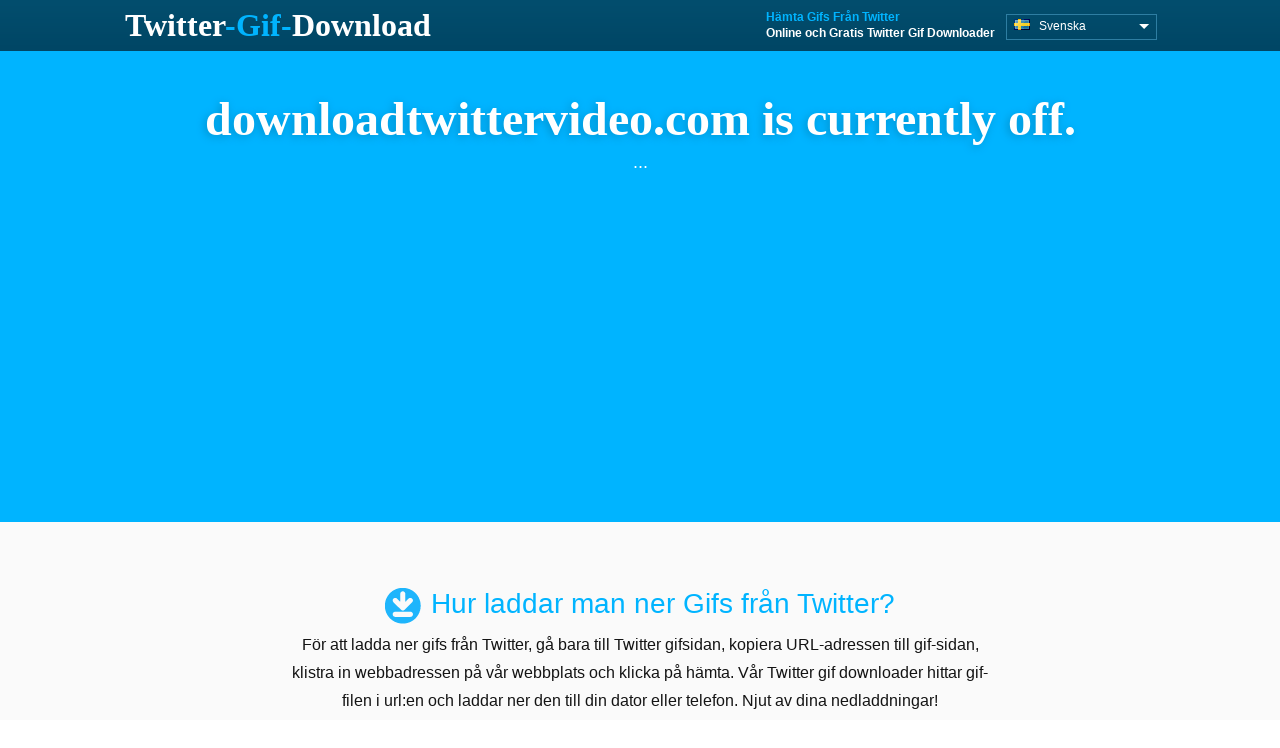

--- FILE ---
content_type: text/css
request_url: https://downloadtwittervideo.b-cdn.net/AllCSSDesktopMainPage.min.css?v=1588
body_size: 10749
content:
.HeaderMenu{background:linear-gradient(to bottom,#034e6e,#004665);height:51px;color:white}.centerHeader{margin-left:auto;margin-right:auto;width:1030px}.MainTitleMiddleWord{color:#00b4ff}.center{margin-left:auto;margin-right:auto;width:1100px}#textLogo{float:left;font-family:"Roboto Slab","Rockwell","Georgia";font-weight:bold;font-size:32px;line-height:51px;margin-top:0}#textLogo a{color:white;text-decoration:none}#textLogo a:hover{text-decoration:underline}#HeaderPowerdBy{font-size:8px;font-family:"Roboto","Segui","Arial";font-weight:lighter;margin-left:11px;margin-top:11px;float:left}div#poweredBy{background:url('imgs/logos.png?v=1');background-position:0 -123px;width:69px;height:16px}#LangCombo{float:right;margin-left:11px;margin-top:14px}#sample dd ul li a{font-family:"Roboto","Segui","Arial"}#sample img{float:left}.desc{color:#6b6b6b}.desc a{color:#0092dd}.dropdown{width:149px;margin:0}.dropdown dd,.dropdown dt,.dropdown ul{margin:0;padding:0}.dropdown dd{position:relative}.dropdown a,.dropdown a:visited{color:#f0f0f0;text-decoration:none;outline:0}.dropdown a:hover{color:#8d8d8d}.dropdown dt a:hover{background-color:#035980;color:#8d8d8d;border:1px solid #389dcb}.dropdown dt a{display:block;border:1px solid #2e7ea2;color:white!important;width:149px;height:24px;transition-duration:.3s;-webkit-transition-property:color,background-color,border-color;transition-property:color,background-color,border-color}.dropdown dt a span{cursor:pointer;display:block;font-family:"Roboto","Segui","Arial";font-size:12px!important;margin-left:5px}.dropdown dd ul{z-index:100;background:#004665 none repeat scroll 0 0;border:1px solid #389dcb;color:#8d8d8d;display:none;left:0;position:absolute;width:149px;list-style:none;z-index:3000}.dropdown dd ul a{font-size:14px!important;margin-left:0!important;padding-left:5px!important}.dropdown dt a{margin-left:0!important}.dropdown span.value{display:none}.dropdown dd ul li a{padding:2px;display:block}.dropdown dd ul li a:hover{background-color:#1e90ff;color:#fff}.dropdown img.flag{border:0;vertical-align:middle;margin-left:10px}.flagvisibility{display:none}.dropdown dd ul a img{margin-top:2px;margin-right:4px}#CountryFlag{margin-left:7px;margin-top:4px}.flagItem.ar{background-position:0 0}.flagItem.es{background-position:0 -11px}.flagItem.fr{background-position:0 -22px}.flagItem.el{background-position:0 -33px}.flagItem.he{background-position:0 -44px}.flagItem.hu{background-position:0 -55px}.flagItem.id{background-position:0 -330px}.flagItem.it{background-position:0 -66px}.flagItem.jp{background-position:0 -77px}.flagItem.da{background-position:0 -88px}.flagItem.pt{background-position:0 -99px}.flagItem.ru{background-position:0 -110px}.flagItem.sv{background-position:0 -121px}.flagItem.tr{background-position:0 -132px}.flagItem.www{background-position:0 -143px}.flagItem.hi{background-position:0 -154px}.flagItem.cs{background-position:0 -165px}.flagItem.de{background-position:0 -176px}.flagItem.fi{background-position:0 -187px}.flagItem.ko{background-position:0 -198px}.flagItem.ro{background-position:0 -209px}.flagItem.fil{background-position:0 -220px}.flagItem.nl{background-position:0 -231px}.flagItem.pl{background-position:0 -242px}.flagItem.sk{background-position:0 -253px}.flagItem.uk{background-position:0 -264px}.flagItem.vi{background-position:0 -275px}.flagItem.zh-cn{background-position:0 -286px}.flagItem.zh{background-position:0 -319px}.flagItem.no{background-position:0 -297px}.flagItem.th{background-position:0 -308px}.flagItem.mn{background-position:0 -341px}.flagItem.pk{background-position:0 -352px}.flagItem.my{background-position:0 -363px}.flagItem{background:url('[data-uri]') no-repeat top left;width:16px;height:11px;margin-top:2px;margin-right:4px;float:left}.arrow-down{width:0;height:0;border-left:5px solid transparent;border-right:5px solid transparent;border-top:5px solid white}#LangComboarrow{float:right;margin-top:9px;margin-right:7px}#LangName{float:left;margin-left:5px;margin-top:4px}#fotter{clear:left;font-family:"Roboto","Segui","Arial";font-size:14px;overflow:auto;background:#064664;border-top:solid 1px #97b2bd}#FotterContent{padding-top:56px;overflow:auto;position:relative;width:960px}#FotterContent a{text-decoration:none}#FotterContent a:hover{text-decoration:underline}#FotterContent ul{list-style-type:none;margin-left:-40px;margin-top:15px}#FotterContent li{margin-top:9px;height:19px;font-size:14px;font-family:"Roboto","Segui","Arial";opacity:.85}#FotterLeftSide li a{margin-top:5px}.FotterLinks a{color:#dde6ea!important}.FotterTitle{color:white!important;padding-bottom:14px;border-bottom:1px solid #356b83;font-size:18px}.FotterColumn{float:left;width:320px}#FotterMiddleList{float:left}div#fotterlogo{background:url('imgs/logos.png?v=1');background-position:0 0;width:80px;height:20px;float:left}#copyrights{color:#bcced6;clear:both;padding-top:50px;padding-bottom:50px}#copyrights img{vertical-align:bottom}div#copyrighttext{margin-top:3px;margin-left:12px;float:left;font-size:13px}body{margin:0;font-family:"Roboto","Segui","Arial"}#hiddenIframes{display:none}#DefaultFormat{background:linear-gradient(to bottom,#034e6e,#004665);color:white;display:none}div#conversionWrapper{background:#00b4ff}.StartDownloadButton_text{padding-top:16px;text-align:center;font-size:20px;font-weight:bold;color:white}.StartDownloadButton{height:53px;border-radius:4px;border:solid 1px transparent;box-shadow:0 2px 5px 0 #014868}#HDTag{font-size:14px;color:#fc0;font-style:italic;vertical-align:top;line-height:9px}.DownloadHDTaskTest{color:#fc0;font-style:italic}.greenButton{background:#00a70c;cursor:pointer}#URLHolder{margin-left:auto;margin-right:auto;position:relative}#url{font-size:25px;-moz-border-radius:3px;border-radius:3px;border:solid 1px transparent;box-shadow:0 4px 7px 0 rgba(17,16,15,0.2);background:#f5f5f5;color:#0f5e7f}.ui-autocomplete{width:300px;list-style-type:none;-moz-border-radius:5px;border-radius:5px;border-top-left-radius:0;border-top-right-radius:0;border:solid 1px transparent;box-shadow:0 4px 8px 0 rgba(0,0,0,0.2),0 6px 20px 0 rgba(0,0,0,0.19);background:#f5f5f5;padding-top:4px;padding-bottom:11px}.ui-menu-item{margin-left:-40px;padding-left:18px;height:22px;padding-top:10px;font-weight:lighter;font-size:18px;color:#0f5e7f}.ui-state-focus{background-color:#eee}.ui-helper-hidden-accessible{display:none}.TasksHolder{min-height:102px;background-color:#f4f4f4;padding-top:19px;padding-bottom:10px;display:none}.Task{height:84px;background:white;box-shadow:1.5px 2.6px 4px 0 rgba(17,16,15,0.18);margin-bottom:12px}.TaskImageHolder{background:#00b4ff;float:left;height:100%}.TaskImage{height:84px;display:none}.SongName{font-family:"Roboto","Segui","Arial";font-weight:lighter}.DownloadButton{min-width:81px;clear:both;display:table;padding-left:5px;padding-right:5px}.TaskButton{height:21px;font-size:12px;font-weight:bold;color:white;border-radius:2px;border:solid 1px transparent;text-align:center;padding-top:8px;cursor:pointer}.TaskErrorCalltoAction{padding-left:5px;float:left;padding-right:5px}.TaskDetails{float:left}.IframeMessage{display:none;position:fixed;top:50%;left:50%;border-radius:25px;z-index:1000;background-color:rgba(0,0,0,0.5);box-shadow:0 0 0 9999px rgba(0,0,0,0.5)}.IframeBigMessage{top:25%;left:25%;background-color:rgba(255,255,255,0.9);box-shadow:0 0 0 9999px rgba(255,255,255,0.9)}.MoreOptionsBtn{margin-right:9px;border-radius:5px;border:solid 2px #c7c7c7;display:none;cursor:pointer}.TaskMessage{clear:both;font-size:13.5px;font-weight:600}.TaskError{color:#ff0204}.TaskSuccess{display:none;color:#00b4ff}.SaveAsLink{text-decoration:none;clear:both;float:left;font-size:13.5px;box-shadow:0 1px 3px 0 #014868}.TaskMessageText{margin-left:6px;padding-top:4px;max-width:433px;float:left}.spinner{width:40px;height:40px;position:relative;margin-top:22px;margin-left:33%}.double-bounce1,.double-bounce2{width:100%;height:100%;border-radius:50%;background-color:#cef2fe;opacity:.6;position:absolute;top:0;left:0;-webkit-animation:sk-bounce 2.0s infinite ease-in-out;animation:sk-bounce 2.0s infinite ease-in-out}.double-bounce2{-webkit-animation-delay:-1.0s;animation-delay:-1.0s}@-webkit-keyframes sk-bounce{0%,100%{-webkit-transform:scale(0.0)}50%{-webkit-transform:scale(1.0)}}@keyframes sk-bounce{0%,100%{transform:scale(0.0);-webkit-transform:scale(0.0)}50%{transform:scale(1.0);-webkit-transform:scale(1.0)}}.checkmark{width:21px;height:21px;-ms-transform:rotate(45deg);-webkit-transform:rotate(45deg);transform:rotate(45deg);float:left}.SuccessMark{background-color:#00b4ff}.ErrorMark{background-color:#ff0204}.checkmark_circle{position:absolute;width:21px;height:21px;border-radius:50%;left:.75px;top:.75px}.checkmark_circle_outer{position:absolute;width:21px;height:21px;background-color:white;border-radius:50%;left:0;top:0}.checkmark_stem{position:absolute;width:3px;height:12px;background-color:#fff;left:11px;top:4px}.checkmark_kick{position:absolute;width:5px;height:3px;background-color:#fff;left:7px;top:13px}.errormark_stem{position:absolute;width:3px;height:13px;background-color:#fff;left:9px;top:5px}.errormark_kick{position:absolute;width:13px;height:3px;background-color:#fff;left:4px;top:10px}.PlaylistHeader{background:#eee;padding-bottom:15px}.playlistHeaderContnet{padding-top:18px}.playlistHeaderTitle{overflow:hidden;max-height:24px}.playlistHeaderCounter{float:left;margin-left:17px;font-size:15px;font-weight:lighter;margin-top:6px}.downloadAppButtonNew{padding-right:15px;height:35px;clear:both;border-radius:4px;border:solid 1px transparent;color:white;font-weight:bold;font-size:14px;padding-top:8px}#SmallHeaderTitle{font-family:"Roboto","Segui","Arial"}.MainMeter{height:5px}.playlist-entity-meter{height:33px}.meter{position:relative;-moz-border-radius:5px;-webkit-border-radius:5px;border-radius:5px;padding:0;border:1px solid;border-color:#dcdbdb}.meter>span{display:block;height:100%;width:0;-webkit-border-top-right-radius:8px;-webkit-border-bottom-right-radius:8px;-moz-border-radius-topright:8px;-moz-border-radius-bottomright:8px;border-top-right-radius:8px;border-bottom-right-radius:8px;-webkit-border-top-left-radius:5px;-webkit-border-bottom-left-radius:5px;-moz-border-radius-topleft:5px;-moz-border-radius-bottomleft:5px;border-top-left-radius:5px;border-bottom-left-radius:5px;background-color:#00c20e;position:relative;overflow:hidden}.meter>span:after,.animate>span>span{content:"";position:absolute;top:0;left:0;bottom:0;right:0;z-index:1;-webkit-background-size:50px 50px;-moz-background-size:50px 50px;background-size:50px 50px;-webkit-animation:move 2s linear infinite;-moz-animation:move 2s linear infinite;-webkit-border-top-right-radius:8px;-webkit-border-bottom-right-radius:8px;-moz-border-radius-topright:8px;-moz-border-radius-bottomright:8px;border-top-right-radius:8px;border-bottom-right-radius:8px;-webkit-border-top-left-radius:20px;-webkit-border-bottom-left-radius:20px;-moz-border-radius-topleft:20px;-moz-border-radius-bottomleft:20px;border-top-left-radius:20px;border-bottom-left-radius:20px;overflow:hidden}.animate>span:after{display:none}@-webkit-keyframes move{0%{background-position:0 0}100%{background-position:50px 50px}}@-moz-keyframes move{0%{background-position:0 0}100%{background-position:50px 50px}}.orange>span{background-color:#f1a165}.red>span{background-color:#f0a3a3}.nostripes>span>span,.nostripes>span:after{-webkit-animation:none;-moz-animation:none}#points3Button{width:58px}#points3_text{font-size:42px;margin-top:-24px;font-family:serif}#URLPowerdBy{float:right;font-size:11px;font-weight:Normal;margin-top:7px}.PlaylistDownloadSelectArea{clear:both;float:left;padding-top:18px}.playlistDownloadSelectedButton{height:38.3px;border:solid 1px #bfbfbf;cursor:pointer;padding-right:15px;width:fit-content;float:left}img.playlistDownloadSelectedImage{margin-left:11.8px;margin-top:7.3px;width:21px;height:22px;float:left}.playlistDownloadSelectedButtonText{margin-left:10px;margin-top:7.3px;font-size:14px;font-weight:300;line-height:1.47;text-align:left;float:left}.PlaylistSelect{clear:left;float:left;margin-top:21px}.PlaylistSelectText{font-size:15.6px;line-height:1.32}.playlistDownloadingButton{width:170.7px;height:38.3px;background-color:#a9a9a9;font-size:14px;font-weight:bold;line-height:2.47;text-align:center;color:#fff;float:left}.playlistProgressArea{float:left}.playlistProgressText{font-size:12.3px;line-height:1.67}input.playlistTaskCheckbox{float:left;clear:left;margin-right:15px}.PlaylistSuccess{color:#00b4ff;float:left;padding-top:2px;font-weight:bold;font-size:18px;position:relative}.InQueue{clear:both;font-size:14px;color:#00a70c;padding-top:13px}#freeText ol{width:720px;font-weight:bold;line-height:28px;margin-left:auto;margin-right:auto}#DefaultFormat{width:58px;height:43px;position:absolute;margin-top:22px;padding-top:17px;padding-left:7px;font-size:11px;border-radius:0 5px 5px 0;border:solid 1px transparent;box-shadow:0 0 7px 0 rgba(0,0,0,0.2),0 6px 20px 0 rgba(0,0,0,0.19);cursor:pointer}div#notfunc{font-size:48px;text-align:center;font-family:"Roboto Slab","Rockwell","Georgia";font-weight:bold;margin-top:0;margin-bottom:0;text-shadow:-2px 2px 8px #0092cf}#DefaultFormat:hover{padding-left:17px}#DefaultChoosenFormat{font-weight:bold;font-size:14px}#HeaderRight{float:right}#SmallHeaderTitle{font-size:12px;float:left}#header_text_line1{color:#00b4ff}#header_text_line1 a{color:#00b4ff}#header_text_line2{margin-top:2px}h2 a:hover{text-decoration:underline}h2 a{text-decoration:none}#CoolTrick{color:#00a70c}#download_text{padding-top:15px}#downloadButton:hover{background-position:0 -227px}#CoolTip{cursor:pointer;color:#28ff32}#youtubeto-message{display:none;position:fixed;top:50%;left:50%;margin-left:-386px;margin-top:-308px;border-radius:5px;z-index:1000;background-color:rgba(255,255,255,0.9);box-shadow:0 0 0 9999px rgba(255,255,255,0.90)}#youtubeto-message-Img{width:772px;height:617px}#learnbyname{color:#007c0a;cursor:pointer}#learnbyname:hover{text-decoration:underline}.UpperAd{margin-left:auto;margin-right:auto;padding-top:30px;width:728px}#OsmanPatch{width:228px;margin-top:10px;margin-bottom:9px}#conversionWrapper{padding-bottom:16px}div#online-downloader{padding-top:40px;color:white;min-height:415px}.UpperAdWrapper{background:#00b4ff}#GoogleBetweenAd{margin-bottom:-42px;padding-top:26px}#online-converter-title1{font-size:48px;text-align:center;font-family:"Roboto Slab","Rockwell","Georgia";font-weight:bold;margin-top:0;margin-bottom:0;text-shadow:-2px 2px 8px #0092cf}#online-converter-title1 a{color:white;font-size:40px}#online-converter-title2{font-size:18px;text-align:center;font-weight:normal;margin-top:6px}.wondershareAd{width:744px;cursor:pointer}#wondershareAd1{margin-bottom:20px}#adcontiner{margin-left:auto;margin-right:auto;width:744px;margin-top:20px}#URLHolder{width:901px;margin-top:33px}#url{padding:15px;width:869px}#info{z-index:10;position:absolute;right:0;margin-top:6px;margin-right:6px;background-image:url(imgs/logos.png?v=1);cursor:pointer;background-position:0 -205px;width:18px;height:18px}#DownloadButtonsLine{margin-top:32px;width:743px;padding-bottom:54px}.StartDownloadButton{float:left;margin-left:8px;width:215px}#PromotionBar{background-color:#359ed7;text-align:center;color:white;font-size:20px;border-width:3px;border-color:#2c87bc;border-style:solid;height:47px;margin-top:-18px}#PromotionBar img{vertical-align:middle}#PromotionBar a{color:red}.Task{width:776px!important}.Task:hover{box-shadow:1.5px 2.6px 4px 0 rgba(17,16,15,0.3)}.TaskImageHolder{width:140px;height:84px;margin-right:13px}.TaskImage{width:140px}.SongName{float:left;font-size:16px;max-width:430px;max-height:25px;overflow:hidden}.duration{font-family:"Roboto","Segui","Arial";font-size:10px;font-weight:lighter;float:left;margin-top:4px;margin-left:3px}.convertTask{background-color:#a9a9a9;padding-left:5px;padding-right:5px;clear:both;float:left}.TaskErrorCalltoAction{margin-left:17px;margin-top:-4px}.TaskDetails{width:623px;padding-top:11px}.IframeBigMessage{margin-left:-350px}#IframeHodlerShareMessage{width:433px;height:413px;margin-left:-216px;margin-top:-206px}#IframeHodlerErrorMessage{width:433px;height:309px;margin-left:-216px;margin-top:-174px}#IframeHodlerChooseDefaultMessage{width:433px;height:321px;margin-left:-216px;margin-top:-160px}.defaultMessage4Buttons{margin-top:-200px!important}#IframeFC2HandlerMessage{width:620px;height:760px;margin-left:-310px;margin-top:-300px}#IframeFacebookPrivateHandlerMessage{width:638px;height:760px;margin-left:-319px;margin-top:-340px}#IframeRegisterMessage{margin-left:-310px;margin-top:-310px}#IframeLoginMessage{margin-left:-310px;margin-top:-160px}.MoreOptionsBtn{float:right}.MoreOptionsBtn:hover{box-shadow:1.5px 2.6px 4px 0 rgba(17,16,15,0.24)}.MoreOptionsBtn:active{background:rgba(230,230,230,0.7)!important;transform:rotate(-8deg)}.TaskMessage{padding-top:6px}.spinner{margin-left:50px}div#productsLine{height:252px;border-top:#cacaca solid 1px;background:linear-gradient(to bottom,#fff,#c6c8c9);text-align:center}div#productLineShadow{height:15px;margin-bottom:24px;background:linear-gradient(to bottom,#c4c6c7,white)}.productBox{width:385px;height:252px;margin-right:-4px;display:inline-block}.productContent{position:absolute;width:385px;height:252px;color:white}.ProductContentTitle{font-size:36px;font-weight:bold;margin-top:28px}.ProductContentDesc{margin-top:17px;width:341px;margin-left:auto;margin-right:auto;font-size:18px;line-height:32px}.ProductContentDesc a{color:#fafafa;text-decoration:underline}.ProductContentDesc a:hover{font-style:italic}span#tored{color:red;text-decoration:underline;font-weight:bold}div#youtubetotrickparent{background:linear-gradient(to bottom,#fafafa,#e5e5e5);padding:2px;margin-top:20px;height:36px;width:298px;margin-left:auto;margin-right:auto;border-radius:3px}div#youtubetotrick{border:1px solid #a7a7a7;background-color:white;color:black;width:268px;margin-left:auto;margin-right:auto;margin-top:3px;border-radius:3px;padding:5px;text-align:left}.productsLineLogo{width:190px;height:45px;margin-left:auto;margin-right:auto;margin-top:28px}.triangle{width:0;height:0;position:absolute;border-left:385px solid transparent}.PlaylistHeader{overflow:auto}.playlistHeaderContnet{width:776px!important}.playlistHeaderDetails{float:left;width:100%}.playlistHeaderTitle{float:left;font-size:22px;max-width:510px}.playlistHeaderImg{width:155px;max-height:90px}.playlistDownloadSelectedButton{margin-left:15px}.PlaylistSelectText{float:left;margin-right:8px}.PlaylistTaskHolder{width:847px!important}.playlistDownloadingButton{margin-left:107px}.PlaylistSuccess{margin-left:107px}.lightBlue{background:linear-gradient(to bottom,#45c8ff,#00b4ff 70%,#00b4ff)}.blue{background:linear-gradient(to bottom,#457890,#014767 70%,#014767)}.green{background:linear-gradient(to bottom,#4ac153,#00a70c 70%,#00a70c)}.lightBlueTriangle{border-bottom:252px solid #00b4ff}.blueTriangle{border-bottom:252px solid #014767}.greenTriangle{border-bottom:252px solid #00a70c}.playlistHeaderimgHolder{float:left}.downloadAppButtonNew{margin-top:18px;display:table}div#downloadPlaylistSoftwareNew{margin-right:20px}div#exportToSpotifyButton{clear:none}.exportToSpotifyButtonExtraForG{clear:left!important}.greenButton:hover{background:#00c40e}.ErrorDetailsBaloon{font-size:12px;width:254px;background-color:#00b4ff;position:absolute;border-radius:27px;color:white;margin-left:41px;margin-top:-103px;padding-left:22px;padding-top:10px;visibility:hidden;border:solid 1px white;text-align:start;cursor:auto;padding-bottom:10px;padding-right:10px}.ErrorDetailsBaloon:before{content:"";position:absolute;bottom:-14px;right:228px;border-width:0 0 15px 21px;border-style:solid;border-color:transparent #00b4ff;display:block;width:0}.ErrorDetailsBaloon:after{content:"";position:absolute;bottom:-16px;right:243px;border-width:0 0 16px 6px;border-style:solid;border-color:transparent white;display:block;width:0}div#freeText{padding-top:30px;background-color:#fafafa;padding-bottom:40px;border-bottom:solid #c8c8c8 1px}img#imgArrow{object-position:0 -20px;width:36px;height:36px;object-fit:none}div#freeTextTitle{margin-left:auto;margin-right:auto;width:290px}div#bigLogo{width:290px;height:67px;background:url('imgs/logos.png?v=1');background-position:0 -56px}#freeTextSecondaryTitle{color:#00b4ff;font-size:28px;text-align:center;margin-top:36px;font-weight:normal;margin-bottom:0}#imageArrow{background-image:url('imgs/logos.png?v=1');width:36px;height:36px;background-position:0 -20px;display:inline-block;vertical-align:middle;margin-right:10px}div#freeTextContent{width:720px;margin-left:auto;margin-right:auto;font-size:16px;font-weight:100;color:#141414;line-height:28px;margin-top:7px;text-align:center}#freeTextContent a{color:#008cff}#sliderPart{padding-top:56px;height:500px;background-color:#fafafa}#slider{margin-left:auto;margin-right:auto;width:1077px}#main-slider-space{overflow:hidden;width:850px;margin-left:40px;height:432px;background-color:#C36;float:left}div#main-slider-next{margin-left:40px}.slider-wrapper{position:relative;left:0;width:3000px;height:100%}.main-slide{width:850px;background-color:#fafafa;height:100%;float:left}#slide1 img{float:left;cursor:pointer}div#flashParent{margin-left:auto;margin-right:auto;margin-top:40px;width:474px;height:249px;vertical-align:middle}div#slide-title{text-align:center;font-size:25px;margin-top:20px;color:#111}div#softwarePart{float:left;margin-left:30px;width:435px;margin-top:47px}#softwarePartTitle{font-size:25px;color:#111}#softwarePartContent{font-size:16px;margin-top:15px;line-height:24px;color:#434343}#paginationContainer{width:70%;margin:10px auto;text-align:center}.pagination{background:#074766;height:10px;width:10px;display:inline-block;margin:10px;border-radius:50%;cursor:pointer}.selectedPagination{background:#1eb5fc}.slider-buttons:hover{cursor:pointer}.slider-buttons{float:left;width:52px;height:99px;margin-top:166px;background-image:url([data-uri])}#main-slider-prev{-moz-transform:scaleX(-1);-o-transform:scaleX(-1);-webkit-transform:scaleX(-1);transform:scaleX(-1);filter:FlipH;-ms-filter:"FlipH"}.parent{height:10px;overflow:hidden;padding-left:21px;padding-top:20px;padding-right:21px;clear:right}.playlist-entity-meter{width:259px}.PlaylistAd{margin-left:auto;margin-right:auto;width:728px;padding:3px;margin-bottom:12px}.related{width:776px!important;line-height:28px;font-size:13px;margin-bottom:10px}#GoogleAd3{width:400px}.playlistTaskCheckbox{transform:scale(1.5)}.PlaylistSelectCheckbox{transform:scale(1.5)}span.OrCTA{color:black;float:left;margin-left:7px;margin-right:-10px;padding-top:4px}.MP3CutterText{background-image:url(imgs/logos.png?v=1);background-position:0 -161px;width:22px;height:22px;margin-top:3px;margin-left:3px;padding-right:3px;padding-bottom:1px}.ShareTaskText{font-size:11px;font-weight:lighter;background-image:url(imgs/logos.png?v=1);background-position:0 -223px;background-repeat:no-repeat;padding-left:20px;padding-right:7px;padding-bottom:7px;padding-top:2px;margin-top:5px;margin-left:7px}.playlistDownloadAllButtonText{margin-left:11px;margin-top:2px;padding-left:28px;padding-top:3px;height:19px;float:left;background-image:url(imgs/logos.png?v=1);background-repeat:no-repeat;background-position:0 -183px}div#selectAllImage{background-image:url(imgs/logos.png?v=1);background-position:0 -139px;margin-left:11.8px;margin-top:7.3px;width:21px;height:22px;float:left}body{margin:0;font-family:"Roboto","Segui","Arial"}#hiddenIframes{display:none}#DefaultFormat{background:linear-gradient(to bottom,#034e6e,#004665);color:white;display:none;transition-duration:.1s;-webkit-transition-property:padding-left;transition-property:padding-left}div#conversionWrapper{background:#00b4ff}.StartDownloadButton_text{padding-top:16px;text-align:center;font-size:20px;font-weight:bold;color:white}.StartDownloadButton{height:53px;border-radius:4px;border:solid 1px transparent;box-shadow:0 2px 5px 0 #014868}#HDTag{font-size:14px;color:#fc0;font-style:italic;vertical-align:top;line-height:9px}.DownloadHDTaskTest{color:#fc0;font-style:italic}.greenButton{background:#00a70c;cursor:pointer;transition-duration:.3s;-webkit-transition-property:color,background-color;transition-property:color,background-color}#URLHolder{margin-left:auto;margin-right:auto;position:relative}#url{font-size:25px;-moz-border-radius:3px;border-radius:3px;border:solid 1px transparent;box-shadow:0 4px 7px 0 rgba(17,16,15,0.2);background:#f5f5f5;color:#0f5e7f}.ui-autocomplete{width:300px;list-style-type:none;-moz-border-radius:5px;border-radius:5px;border-top-left-radius:0;border-top-right-radius:0;border:solid 1px transparent;box-shadow:0 4px 8px 0 rgba(0,0,0,0.2),0 6px 20px 0 rgba(0,0,0,0.19);background:#f5f5f5;padding-top:4px;padding-bottom:11px}.ui-menu-item{margin-left:-40px;padding-left:18px;height:22px;padding-top:10px;font-weight:lighter;font-size:18px;color:#0f5e7f}.ui-state-focus{background-color:#eee}.ui-helper-hidden-accessible{display:none}.TasksHolder{min-height:102px;background-color:#f4f4f4;padding-top:19px;padding-bottom:10px;display:none}.Task{height:84px;background:white;box-shadow:1.5px 2.6px 4px 0 rgba(17,16,15,0.18);margin-bottom:12px;transition-duration:.3s;-webkit-transition-property:color,background-color;transition-property:color,background-color,box-shadow}.TaskImageHolder{background:#00b4ff;float:left;height:100%}.TaskImage{height:84px;display:none}.SongName{font-family:"Roboto","Segui","Arial";font-weight:lighter}.DownloadButton{min-width:81px;clear:both;display:table;padding-left:5px;padding-right:5px}.TaskButton{height:21px;font-size:12px;font-weight:bold;color:white;border-radius:2px;border:solid 1px transparent;text-align:center;padding-top:8px;cursor:pointer}.TaskErrorCalltoAction{padding-left:5px;float:left;padding-right:5px}.TaskDetails{float:left}.IframeMessage{display:none;position:fixed;top:50%;left:50%;border-radius:25px;z-index:1000;background-color:rgba(0,0,0,0.5);box-shadow:0 0 0 9999px rgba(0,0,0,0.5)}.IframeBigMessage{top:25%;left:25%;background-color:rgba(255,255,255,0.9);box-shadow:0 0 0 9999px rgba(255,255,255,0.9)}.MoreOptionsBtn{margin-right:9px;border-radius:5px;border:solid 2px #c7c7c7;display:none;cursor:pointer;transition-duration:.3s;-webkit-transition-property:color,background-color;transition-property:color,background-color,box-shadow}.TaskMessage{clear:both;font-size:13.5px;font-weight:600}.TaskError{color:#ff0204}.TaskSuccess{display:none;color:#00b4ff}.TaskMessageText{margin-left:6px;padding-top:4px;max-width:433px;float:left}.spinner{width:40px;height:40px;position:relative;margin-top:22px;margin-left:33%}.double-bounce1,.double-bounce2{width:100%;height:100%;border-radius:50%;background-color:#cef2fe;opacity:.6;position:absolute;top:0;left:0;-webkit-animation:sk-bounce 2.0s infinite ease-in-out;animation:sk-bounce 2.0s infinite ease-in-out}.double-bounce2{-webkit-animation-delay:-1.0s;animation-delay:-1.0s}@-webkit-keyframes sk-bounce{0%,100%{-webkit-transform:scale(0.0)}50%{-webkit-transform:scale(1.0)}}@keyframes sk-bounce{0%,100%{transform:scale(0.0);-webkit-transform:scale(0.0)}50%{transform:scale(1.0);-webkit-transform:scale(1.0)}}.checkmark{width:21px;height:21px;-ms-transform:rotate(45deg);-webkit-transform:rotate(45deg);transform:rotate(45deg);float:left}.SuccessMark{background-color:#00b4ff}.ErrorMark{background-color:#ff0204}.checkmark_circle{position:absolute;width:21px;height:21px;border-radius:50%;left:.75px;top:.75px}.checkmark_circle_outer{position:absolute;width:21px;height:21px;background-color:white;border-radius:50%;left:0;top:0}.checkmark_stem{position:absolute;width:3px;height:12px;background-color:#fff;left:11px;top:4px}.checkmark_kick{position:absolute;width:5px;height:3px;background-color:#fff;left:7px;top:13px}.errormark_stem{position:absolute;width:3px;height:13px;background-color:#fff;left:9px;top:5px}.errormark_kick{position:absolute;width:13px;height:3px;background-color:#fff;left:4px;top:10px}.PlaylistHeader{background:#eee}.playlistHeaderContnet{padding-top:18px}.playlistHeaderTitle{overflow:hidden;max-height:24px}.playlistHeaderCounter{float:left;margin-left:17px;font-size:15px;font-weight:lighter;margin-top:6px}.downloadAppButtonNew{padding-right:15px;height:35px;float:left;clear:left;border-radius:4px;border:solid 1px transparent;color:white;font-weight:bold;font-size:14px;padding-top:8px}#SmallHeaderTitle{font-family:"Roboto","Segui","Arial"}.MainMeter{height:5px}.playlist-entity-meter{height:33px}.meter{position:relative;-moz-border-radius:5px;-webkit-border-radius:5px;border-radius:5px;padding:0;border:1px solid;border-color:#dcdbdb}.meter>span{display:block;height:100%;width:0;-webkit-border-top-right-radius:8px;-webkit-border-bottom-right-radius:8px;-moz-border-radius-topright:8px;-moz-border-radius-bottomright:8px;border-top-right-radius:8px;border-bottom-right-radius:8px;-webkit-border-top-left-radius:5px;-webkit-border-bottom-left-radius:5px;-moz-border-radius-topleft:5px;-moz-border-radius-bottomleft:5px;border-top-left-radius:5px;border-bottom-left-radius:5px;background-color:#00c20e;position:relative;overflow:hidden}.meter>span:after,.animate>span>span{content:"";position:absolute;top:0;left:0;bottom:0;right:0;z-index:1;-webkit-background-size:50px 50px;-moz-background-size:50px 50px;background-size:50px 50px;-webkit-animation:move 2s linear infinite;-moz-animation:move 2s linear infinite;-webkit-border-top-right-radius:8px;-webkit-border-bottom-right-radius:8px;-moz-border-radius-topright:8px;-moz-border-radius-bottomright:8px;border-top-right-radius:8px;border-bottom-right-radius:8px;-webkit-border-top-left-radius:20px;-webkit-border-bottom-left-radius:20px;-moz-border-radius-topleft:20px;-moz-border-radius-bottomleft:20px;border-top-left-radius:20px;border-bottom-left-radius:20px;overflow:hidden}.animate>span:after{display:none}@-webkit-keyframes move{0%{background-position:0 0}100%{background-position:50px 50px}}@-moz-keyframes move{0%{background-position:0 0}100%{background-position:50px 50px}}.orange>span{background-color:#f1a165}.red>span{background-color:#f0a3a3}.nostripes>span>span,.nostripes>span:after{-webkit-animation:none;-moz-animation:none}#points3Button{width:58px}#points3_text{font-size:42px;margin-top:-24px;font-family:serif}#URLPowerdBy{float:right;font-size:11px;font-weight:Normal;margin-top:7px}.PlaylistDownloadSelectArea{clear:both;float:left;margin-left:-107px;padding-top:18px;width:882px;padding-top:18px}.playlistDownloadSelectedButton{height:38.3px;border:solid 1px #bfbfbf;cursor:pointer}img.playlistDownloadSelectedImage{margin-left:11.8px;margin-top:7.3px;width:21px;height:22px;float:left}.playlistDownloadSelectedButtonText{margin-left:10px;margin-top:7.3px;font-size:14px;font-weight:300;line-height:1.47;text-align:left}.PlaylistSelect{float:left;margin-top:21px}.PlaylistSelectText{font-size:15.6px;line-height:1.32}.playlistDownloadingButton{width:170.7px;height:38.3px;background-color:#a9a9a9;font-size:14px;font-weight:bold;line-height:2.47;text-align:center;color:#fff;float:left}.playlistProgressArea{float:left;margin-left:19px;margin-top:7px;width:450px}.playlistProgressText{font-size:12.3px;line-height:1.67;margin-top:3px}input.playlistTaskCheckbox{float:left;clear:left;margin-right:15px}.PlaylistSuccess{color:#00b4ff;float:left;padding-top:6px;font-weight:bold;font-size:18px;position:relative}.InQueue{clear:both;font-size:14px;color:#00a70c;padding-top:13px}.four{width:900px!important}.four .StartDownloadButton:not(#points3Button):not(#points3_text){width:195px!important}.GAds .StartDownloadButton{margin-top:27px}#UnderContentAd{width:300px;margin-left:auto;margin-right:auto}div#maintenance{font-size:20px;text-align:center;text-decoration:underline}span.linker{text-decoration:underline;color:#2f8ad1;cursor:pointer}.ProductContentDesc .linker{color:white!important}#AIRYLink a{color:white;font-size:20px;font-weight:bold}#AIRYLink{margin-bottom:16px;margin-left:39px}.two .StartDownloadButton{margin-left:20px;width:338px}.two.showpoints .StartDownloadButton{margin-left:20px;width:308px}

--- FILE ---
content_type: application/javascript
request_url: https://downloadtwittervideo.b-cdn.net/js/DownloadMp3EngineLogic.min.js?version=130
body_size: 13197
content:
InitPreDownloadTime=6;InitDownLoadVideoTime=6;InitConvesionTime=6;TotalTime=InitPreDownloadTime+InitDownLoadVideoTime+InitConvesionTime;PreDownLoadPrecntage=Math.floor(InitPreDownloadTime/TotalTime*100);var DownLoadVideoTime=[];var AfterDownloadTime=[];var ActualConvertVideoPrecntage=[];var DownLoadVideoPrecntage=[];var ConversionPrecntage=[];var PreDownLoadStartTime=[];var IsPreDownLoadFinish=[];var IsDownloadVideoFinish=[];var IsAfterDownloadFinish=[];var ErrorOccured=[];var ActualDownLoadVideoPrecntage=[];var GeneralVideoSize=[];var Ids=[];var myObjects=[];var MyServer=[];var songLink=[];var formats=[];var qualities=[];var mediaTypes=[];var sourceNames=[];var percentageTimerStarted=[];var cacheKiller=[];var checkNewReturnZeoCount=[];var PreDownloadPageAccess=[];var DownloadPageAccess=[];var CheckPageAccess=[];var PlaylistSource="defult";var env="online/";initVars(0);var mp3host;var ajaxCall;if(location.protocol=="http:"){ajaxCall=window.location.hostname.replace("www.","");mp3host=ajaxCall}else{ajaxCall="workerserverbl.com";mp3host=ajaxCall}if(window.location.hostname=="127.0.0.1"){mp3host="workerserverbl.com";ajaxCall="workerserverbl.com"}function getServerName(){v=Math.floor(Math.random()*8)+1;if(v==0){Server="server1"}else if(v==1){Server="server2"}else if(v==2){Server="server3"}else if(v==3){Server="server9"}else if(v==4){Server="server12"}else if(v==5){Server="server14"}else if(v==6){Server="server18"}else if(v==7){Server="server20"}else{Server="server21"}return Server}function getServerName2(){v=Math.floor(Math.random()*6);if(v==0){Server="server2"}else if(v==1){Server="server14"}else if(v==2){Server="server15"}else if(v==3){Server="server16"}else if(v==4){Server="server18"}else if(v==5){Server="server20"}else{Server="server21"}return Server}function initVars(index){if(MyServer[index]=="country2"){MyServer[index]=getServerName2()}else{MyServer[index]=getServerName()}cacheKiller[index]=20;checkNewReturnZeoCount[index]=0;DownLoadVideoTime[index]=InitDownLoadVideoTime;AfterDownloadTime[index]=InitConvesionTime;formats[index]="MP3";formats[index]="sd";DownLoadVideoPrecntage[index]=Math.floor(DownLoadVideoTime[index]/TotalTime*100);ConversionPrecntage[index]=Math.floor(AfterDownloadTime[index]/TotalTime*100);PreDownLoadStartTime[index]=(new Date).getTime();IsPreDownLoadFinish[index]=false;IsDownloadVideoFinish[index]=false;IsAfterDownloadFinish[index]=false;ErrorOccured[index]=false;percentageTimerStarted[index]=false;ActualConvertVideoPrecntage[index]=0;ActualDownLoadVideoPrecntage[index]=0;GeneralVideoSize[index]=0;Ids[index]=0;songLink[index]="";PlaylistSource="defult"}function dispatchErrorEvent(errorMsg,index,sourceName){var ErrorEvent=document.createEvent("Event");ErrorEvent.initEvent("ErrorEvent",true,true);ErrorOccured[index]=true;ErrorEvent.customData=errorMsg;ErrorEvent.index=index;ErrorEvent.sourceName=sourceName;window.dispatchEvent(ErrorEvent)}function StartDownloadProcess(url,index,format,quality,PremiumToken,fromContent){PremiumToken=typeof PremiumToken!=="undefined"?PremiumToken:null;StartDownloadProcessImpl(url,index,format,quality,PremiumToken,fromContent)}function StartDownloadProcessImpl(url,index,format,quality,PremiumToken,fromContent){initVars(index);formats[index]=format;qualities[index]=quality;percentageTimerStarted[index]=true;setTimeout(function(temp){return function(){PrecntageCalc(temp)}}(index),500);PreDownloadPageAccess[index]=GetAjaxAccess();PreDownloadPageAccess[index].onreadystatechange=function(CurrUrl,CurrIndex,CurrFormat,CurrQuality,CurrPremiumToken,CurrFromContent){return function(){if(PreDownloadPageAccess[CurrIndex].readyState==4&&PreDownloadPageAccess[CurrIndex].status==200){var myJSONtext=PreDownloadPageAccess[CurrIndex].responseText;var myObject=JSON.parse(myJSONtext);sourceNames[CurrIndex]=myObject.SourceName;if(myObject.Result=="Error"){if(myObject.Error=="Country2"){if(MyServer[CurrIndex]!="server2"&&MyServer[CurrIndex]!="server6"&&MyServer[CurrIndex]!="server7"&&MyServer[CurrIndex]!="server13"&&MyServer[CurrIndex]!="server14"&&MyServer[CurrIndex]!="server15"&&MyServer[CurrIndex]!="server16"&&MyServer[CurrIndex]!="server17"&&MyServer[CurrIndex]!="server18"&&MyServer[CurrIndex]!="server19"&&MyServer[CurrIndex]!="server20"&&MyServer[CurrIndex]!="server21"){MyServer[CurrIndex]="country2";StartDownloadProcessImpl(CurrUrl,CurrIndex,CurrFormat,CurrQuality,CurrPremiumToken,CurrFromContent);return}else{dispatchErrorEvent("Country",CurrIndex,myObject.SourceName)}}else{var PopError=true;if(myObject.Error=="TooLong"){myObject.TooLong=true;PopError=true}FireParsingFiniedEvent(myObject,CurrIndex);if(PopError){dispatchErrorEvent(myObject.Error,CurrIndex,myObject.SourceName)}}}else{if(myObject.Result=="Playlist"){HandlePlaylist(myObject,CurrIndex)}else if(myObject.Dummy=="Direct"){HandleDirect(myObject,CurrIndex)}else{HandleIndirect(myObject,CurrIndex)}}}}}(url,index,format,quality,PremiumToken,fromContent);LinkPreDownload="";premiumParam="";if(PremiumToken!=0){premiumParam="&token="+PremiumToken}postParams="";if(fromContent!=null){postParams=fromContent}LinkPreDownload=location.protocol+"//"+MyServer[index]+"."+ajaxCall+"/"+env+"PreDownload.php?url="+encodeURIComponent(url)+"&format="+format+"&quality="+quality+premiumParam+"&statBeh="+statBeh+"&speed="+SHA(url);if(postParams==""){PreDownloadPageAccess[index].open("GET",LinkPreDownload,true);PreDownloadPageAccess[index].send()}else{PreDownloadPageAccess[index].open("POST",LinkPreDownload,true);PreDownloadPageAccess[index].setRequestHeader("Content-type","application/x-www-form-urlencoded");PreDownloadPageAccess[index].send(postParams)}}function HandlePlaylist(myObject,index){IsPreDownLoadFinish[0]=true;var PlaylistRetrievedEvent=document.createEvent("Event");PlaylistRetrievedEvent.initEvent("PlaylistRetrievedEvent",true,true);PlaylistRetrievedEvent.playlist=myObject.playlist;PlaylistRetrievedEvent.header=myObject.header;PlaylistRetrievedEvent.source=myObject.source;PlaylistRetrievedEvent.sourceName=myObject.SourceName;PlaylistRetrievedEvent.IsPrivate=false;if("private"in myObject){if(myObject["private"]==true){PlaylistRetrievedEvent.IsPrivate=true}}PlaylistRetrievedEvent.HasMore=false;if(myObject.SourceName=="InstagramUser"&&myObject.playlist.length==120){PlaylistRetrievedEvent.HasMore=true}else if(myObject.SourceName=="FacebookPages"&&myObject.playlist.length==60){PlaylistRetrievedEvent.HasMore=true}PlaylistRetrievedEvent.index=index;window.dispatchEvent(PlaylistRetrievedEvent)}function DownloadFinished(index){IsAfterDownloadFinish[index]=true;var DownloadFinisedEvent=document.createEvent("Event");DownloadFinisedEvent.initEvent("DownloadFinised",true,true);DownloadFinisedEvent.customData=songLink[index];DownloadFinisedEvent.sourceName=sourceNames[index];DownloadFinisedEvent.index=index;window.dispatchEvent(DownloadFinisedEvent)}function HandleDirect(myObject,index){songLink[index]=myObject.FlvUrl;myObject.TooLong=false;FireParsingFiniedEvent(myObject,index);DownloadFinished(index)}function HandleIndirect(myObject,index){mediaTypes[index]=myObject.Media;if(myObject.Dummy!=""){SongFileName=myObject.SongName+"."+formats[index].toLowerCase();if(IsDirect){songLink[index]=location.protocol+"//"+myObject.Dummy+"."+mp3host+"/mp3/"+myObject.Id+".mp3"}else{songLink[index]=location.protocol+"//"+myObject.Dummy+"."+mp3host+"/"+env+"mp3.php?id="+myObject.Id+"&mp3="+SongFileName+"&quality="+qualities[index].toLowerCase()+"&token1="+myObject.token1+"&token2="+myObject.token2+"&isPhoto="+(mediaTypes[index]=="Photo")}}else{songLink[index]=""}myObject.TooLong=false;FireParsingFiniedEvent(myObject,index);ReCalcPrecntage(myObject.VideoSize,index);IsPreDownLoadFinish[index]=true;Ids[index]=myObject.Id;if(myObject.Dummy!=""){DownloadFinished(index)}else{myObjects[index]=myObject;Download(index)}}function GetValue(value,defaultValue){if(typeof value==="undefined"){return defaultValue}else{return value}}function FireParsingFiniedEvent(myObject,index){var ParsingFiniedEvent=document.createEvent("Event");ParsingFiniedEvent.initEvent("ParsingFiniedEvent",true,true);ParsingFiniedEvent.SongName=GetValue(myObject.SongName,"");ParsingFiniedEvent.sourceName=GetValue(myObject.SourceName,"Unknown-checkit");ParsingFiniedEvent.VideoUrl=GetValue(myObject.VideoUrl,"");ParsingFiniedEvent.VideoHDUrl=GetValue(myObject.VideoHDUrl,"");if(index<songLink.length){ParsingFiniedEvent.mp3=songLink[index]}ParsingFiniedEvent.index=index;ParsingFiniedEvent.Length=GetValue(myObject.Length,0);ParsingFiniedEvent.Image=GetValue(myObject.Image,"");ParsingFiniedEvent.TooLong=GetValue(myObject.TooLong,false);ParsingFiniedEvent.Media=GetValue(myObject.Media,"");window.dispatchEvent(ParsingFiniedEvent)}IsDirect=false;function Download(index){if(percentageTimerStarted[index]==false){percentageTimerStarted[index]==true;setTimeout(function(temp){return function(){PrecntageCalc(temp)}}(index),500)}myObject=myObjects[index];Id=myObject.Id;SongFileName=myObject.SongName+"."+formats[index].toLowerCase();FlvUrl=myObject.FlvUrl;VideoSize=myObject.VideoSize;DownloadPageAccess[index]=GetAjaxAccess();DownloadPageAccess[index].onreadystatechange=function(CurrentIndex,CurrentId,CurrentSongFileName,CurrentToken1,CurrentToken2){return function(){if(DownloadPageAccess[CurrentIndex].readyState==4&&DownloadPageAccess[CurrentIndex].status==200){if(DownloadPageAccess[CurrentIndex].responseText==1){if(IsDirect){songLink[CurrentIndex]=location.protocol+"//"+MyServer[CurrentIndex]+"."+mp3host+"/mp3/"+CurrentId+".mp3"}else{songLink[CurrentIndex]=location.protocol+"//"+MyServer[CurrentIndex]+"."+mp3host+"/"+env+"mp3.php?id="+CurrentId+"&mp3="+CurrentSongFileName+"&quality="+qualities[index].toLowerCase()+"&token1="+CurrentToken1+"&token2="+CurrentToken2+"&isPhoto="+(mediaTypes[index]=="Photo")}DownloadFinished(CurrentIndex)}}}}(index,Id,SongFileName,myObject.token1,myObject.token2);Link=location.protocol+"//"+MyServer[index]+"."+ajaxCall+"/"+env+"Download.php?time_stamp="+Id+"&video_url="+encodeURIComponent(FlvUrl)+"&video_size="+VideoSize+"&format="+formats[index]+"&quality="+qualities[index]+"&isPhoto="+(mediaTypes[index]=="Photo");DownloadPageAccess[index].open("GET",Link,true);DownloadPageAccess[index].send();GeneralVideoSize[index]=VideoSize;CheckVideoSize(index)}function GetAjaxAccess(){if(window.XMLHttpRequest){return new XMLHttpRequest}else{return new ActiveXObject("Microsoft.XMLHTTP")}}var waitTime=2e3;function CheckVideoSize(index){CheckPageAccess[index]=GetAjaxAccess();cacheKiller[index]++;if(cacheKiller[index]>=50){waitTime=1e4}else if(cacheKiller[index]>=40){waitTime=8e3}else if(cacheKiller[index]>=30){waitTime=6e3}else if(cacheKiller[index]>=23){waitTime=4e3}LinkCheck=location.protocol+"//"+MyServer[index]+"."+ajaxCall+"/"+env+"check-new.php?id="+Ids[index]+"&superDummy="+cacheKiller[index]+"&format="+formats[index];CheckPageAccess[index].open("GET",LinkCheck,true);CheckPageAccess[index].onreadystatechange=function(temp,CurrWaitTime){return function(){if(CheckPageAccess[temp].readyState==4&&CheckPageAccess[temp].status==200){if(IsAfterDownloadFinish[temp]==false){var res=CheckPageAccess[temp].responseText.trim();if(res=="0"){checkNewReturnZeoCount[index]++}if(checkNewReturnZeoCount[index]>6){return}if(res.substr(0,1)=="c"){IsDownloadVideoFinish[temp]=true;ActualConvertVideoPrecntage[temp]=res.substr(1);if(ActualConvertVideoPrecntage[temp]<100){setTimeout(function(InnerTemp){return function(){CheckVideoSize(InnerTemp)}}(temp),CurrWaitTime)}}else if(!IsDownloadVideoFinish[temp]){FileSize=res;ActualDownLoadVideoPrecntage[temp]=Math.floor(FileSize/GeneralVideoSize[temp]*100);if(ActualDownLoadVideoPrecntage[temp]>=100){IsDownloadVideoFinish[temp]=true}setTimeout(function(InnerTemp){return function(){CheckVideoSize(InnerTemp)}}(temp),CurrWaitTime)}}}}}(index,waitTime);CheckPageAccess[index].send()}function PrecntageCalc(index){if(ErrorOccured[index]==false){precentage=0;if(formats[index]=="MP4"&&sourceNames[index]!="Facebook"&&sourceNames[index]!="facebook"&&(sourceNames[index]!="Twitter"||UGSOB_Junction)&&sourceNames[index]!="FacebookPrivateOnline"&&sourceNames[index]!="Periscope"&&sourceNames[index]!="Vimeo"&&(sourceNames[index]!="YouTube"||Re_Junction)){precentage=Math.floor(PrecntageSectionCalc(InitPreDownloadTime,PreDownLoadStartTime[index])*100)}else if(!IsPreDownLoadFinish[index]){precentage=Math.floor(PrecntageSectionCalc(InitPreDownloadTime,PreDownLoadStartTime[index])*PreDownLoadPrecntage)}else if(!IsDownloadVideoFinish[index]){precentage=Math.floor(ActualDownLoadVideoPrecntage[index]/100*DownLoadVideoPrecntage[index])+PreDownLoadPrecntage}else if(!IsAfterDownloadFinish[index]){precentage=Math.floor(ActualConvertVideoPrecntage[index]/100*ConversionPrecntage[index])+PreDownLoadPrecntage+DownLoadVideoPrecntage[index]}if(!IsAfterDownloadFinish[index]){var PrecntageUpdatedEvent=document.createEvent("Event");PrecntageUpdatedEvent.initEvent("PrecntageUpdated",true,true);PrecntageUpdatedEvent.precentage=precentage;PrecntageUpdatedEvent.index=index;window.dispatchEvent(PrecntageUpdatedEvent);setTimeout(function(temp){return function(){PrecntageCalc(temp)}}(index),500)}}}function PrecntageSectionCalc(TotalSectioTime,SectionStartTime){TimeOver=((new Date).getTime()-SectionStartTime)/1e3;if(TimeOver>TotalSectioTime){TimeOver=TotalSectioTime}return TimeOver/TotalSectioTime}function ReCalcPrecntage(VideoSize,index){DownLoadRate=15e5;DownLoadVideoTime[index]=Math.ceil(VideoSize/DownLoadRate);AfterDownloadTime[index]=Math.ceil(VideoSize/2e6);UpdatedTotalTime=DownLoadVideoTime[index]+AfterDownloadTime[index];DownLoadVideoPrecntage[index]=Math.floor(DownLoadVideoTime[index]/UpdatedTotalTime*(100-PreDownLoadPrecntage));ConversionPrecntage[index]=Math.floor(AfterDownloadTime[index]/UpdatedTotalTime*(100-PreDownLoadPrecntage))}function checkInput(url){ThisSite=window.location.hostname;return(ThisSite==""||url.indexOf(ThisSite)==-1)&&url.indexOf("youtubeto.com")==-1&&url.length>1}var SHA=function(string){function RotateLeft(lValue,iShiftBits){return lValue<<iShiftBits|lValue>>>32-iShiftBits}function AddUnsigned(lX,lY){var lX4,lY4,lX8,lY8,lResult;lX8=lX&2147483648;lY8=lY&2147483648;lX4=lX&1073741824;lY4=lY&1073741824;lResult=(lX&1073741823)+(lY&1073741823);if(lX4&lY4){return lResult^2147483648^lX8^lY8}if(lX4|lY4){if(lResult&1073741824){return lResult^3221225472^lX8^lY8}else{return lResult^1073741824^lX8^lY8}}else{return lResult^lX8^lY8}}function F(x,y,z){return x&y|~x&z}function G(x,y,z){return x&z|y&~z}function H(x,y,z){return x^y^z}function I(x,y,z){return y^(x|~z)}function FF(a,b,c,d,x,s,ac){a=AddUnsigned(a,AddUnsigned(AddUnsigned(F(b,c,d),x),ac));return AddUnsigned(RotateLeft(a,s),b)}function GG(a,b,c,d,x,s,ac){a=AddUnsigned(a,AddUnsigned(AddUnsigned(G(b,c,d),x),ac));return AddUnsigned(RotateLeft(a,s),b)}function HH(a,b,c,d,x,s,ac){a=AddUnsigned(a,AddUnsigned(AddUnsigned(H(b,c,d),x),ac));return AddUnsigned(RotateLeft(a,s),b)}function II(a,b,c,d,x,s,ac){a=AddUnsigned(a,AddUnsigned(AddUnsigned(I(b,c,d),x),ac));return AddUnsigned(RotateLeft(a,s),b)}function ConvertToWordArray(string){var lWordCount;var lMessageLength=string.length;var lNumberOfWords_temp1=lMessageLength+8;var lNumberOfWords_temp2=(lNumberOfWords_temp1-lNumberOfWords_temp1%64)/64;var lNumberOfWords=(lNumberOfWords_temp2+1)*16;var lWordArray=Array(lNumberOfWords-1);var lBytePosition=0;var lByteCount=0;while(lByteCount<lMessageLength){lWordCount=(lByteCount-lByteCount%4)/4;lBytePosition=lByteCount%4*8;lWordArray[lWordCount]=lWordArray[lWordCount]|string.charCodeAt(lByteCount)<<lBytePosition;lByteCount++}lWordCount=(lByteCount-lByteCount%4)/4;lBytePosition=lByteCount%4*8;lWordArray[lWordCount]=lWordArray[lWordCount]|128<<lBytePosition;lWordArray[lNumberOfWords-2]=lMessageLength<<3;lWordArray[lNumberOfWords-1]=lMessageLength>>>29;return lWordArray}function WordToHex(lValue){var WordToHexValue="",WordToHexValue_temp="",lByte,lCount;for(lCount=0;lCount<=3;lCount++){lByte=lValue>>>lCount*8&255;WordToHexValue_temp="0"+lByte.toString(16);WordToHexValue=WordToHexValue+WordToHexValue_temp.substr(WordToHexValue_temp.length-2,2)}return WordToHexValue}function Utf8Encode(string){string=string.replace(/\r\n/g,"\n");var utftext="";for(var n=0;n<string.length;n++){var c=string.charCodeAt(n);if(c<128){utftext+=String.fromCharCode(c)}else if(c>127&&c<2048){utftext+=String.fromCharCode(c>>6|192);utftext+=String.fromCharCode(c&63|128)}else{utftext+=String.fromCharCode(c>>12|224);utftext+=String.fromCharCode(c>>6&63|128);utftext+=String.fromCharCode(c&63|128)}}return utftext}var x=Array();var k,AA,BB,CC,DD,a,b,c,d;var S11=7,S12=12,S13=17,S14=22;var S21=5,S22=9,S23=14,S24=20;var S31=4,S32=11,S33=16,S34=23;var S41=6,S42=10,S43=15,S44=21;string=string.replace(/[^A-Za-z0-9]/g,"");string=Utf8Encode(string);x=ConvertToWordArray(string);a=1732584193;b=4023233417;c=2562383102;d=271733878;for(k=0;k<x.length;k+=16){AA=a;BB=b;CC=c;DD=d;a=FF(a,b,c,d,x[k+0],S11,3614090360);d=FF(d,a,b,c,x[k+1],S12,3905402710);c=FF(c,d,a,b,x[k+2],S13,606105819);b=FF(b,c,d,a,x[k+3],S14,3250441966);a=FF(a,b,c,d,x[k+4],S11,4118548399);d=FF(d,a,b,c,x[k+5],S12,1200080426);c=FF(c,d,a,b,x[k+6],S13,2821735955);b=FF(b,c,d,a,x[k+7],S14,4249261313);a=FF(a,b,c,d,x[k+8],S11,1770035416);d=FF(d,a,b,c,x[k+9],S12,2336552879);c=FF(c,d,a,b,x[k+10],S13,4294925233);b=FF(b,c,d,a,x[k+11],S14,2304563134);a=FF(a,b,c,d,x[k+12],S11,1804603682);d=FF(d,a,b,c,x[k+13],S12,4254626195);c=FF(c,d,a,b,x[k+14],S13,2792965006);b=FF(b,c,d,a,x[k+15],S14,1236535329);a=GG(a,b,c,d,x[k+1],S21,4129170786);d=GG(d,a,b,c,x[k+6],S22,3225465664);c=GG(c,d,a,b,x[k+11],S23,643717713);b=GG(b,c,d,a,x[k+0],S24,3921069994);a=GG(a,b,c,d,x[k+5],S21,3593408605);d=GG(d,a,b,c,x[k+10],S22,38016083);c=GG(c,d,a,b,x[k+15],S23,3634488961);b=GG(b,c,d,a,x[k+4],S24,3889429448);a=GG(a,b,c,d,x[k+9],S21,568446438);d=GG(d,a,b,c,x[k+14],S22,3275163606);c=GG(c,d,a,b,x[k+3],S23,4107603335);b=GG(b,c,d,a,x[k+8],S24,1163531501);a=GG(a,b,c,d,x[k+13],S21,2850285829);d=GG(d,a,b,c,x[k+2],S22,4243563512);c=GG(c,d,a,b,x[k+7],S23,1735328473);b=GG(b,c,d,a,x[k+12],S24,2368359562);a=HH(a,b,c,d,x[k+5],S31,4294588738);d=HH(d,a,b,c,x[k+8],S32,2272392833);c=HH(c,d,a,b,x[k+11],S33,1839030562);b=HH(b,c,d,a,x[k+14],S34,4259657740);a=HH(a,b,c,d,x[k+1],S31,2763975236);d=HH(d,a,b,c,x[k+4],S32,1272893353);c=HH(c,d,a,b,x[k+7],S33,4139469664);b=HH(b,c,d,a,x[k+10],S34,3200236656);a=HH(a,b,c,d,x[k+13],S31,681279174);d=HH(d,a,b,c,x[k+0],S32,3936430074);c=HH(c,d,a,b,x[k+3],S33,3572445317);b=HH(b,c,d,a,x[k+6],S34,76029189);a=HH(a,b,c,d,x[k+9],S31,3654602809);d=HH(d,a,b,c,x[k+12],S32,3873151461);c=HH(c,d,a,b,x[k+15],S33,530742520);b=HH(b,c,d,a,x[k+2],S34,3299628645);a=II(a,b,c,d,x[k+0],S41,4096336452);d=II(d,a,b,c,x[k+7],S42,1126891415);c=II(c,d,a,b,x[k+14],S43,2878612391);b=II(b,c,d,a,x[k+5],S44,4237533241);a=II(a,b,c,d,x[k+12],S41,1700485571);d=II(d,a,b,c,x[k+3],S42,2399980690);c=II(c,d,a,b,x[k+10],S43,4293915773);b=II(b,c,d,a,x[k+1],S44,2240044497);a=II(a,b,c,d,x[k+8],S41,1873313359);d=II(d,a,b,c,x[k+15],S42,4264355552);c=II(c,d,a,b,x[k+6],S43,2734768916);b=II(b,c,d,a,x[k+13],S44,1309151649);a=II(a,b,c,d,x[k+4],S41,4149444226);d=II(d,a,b,c,x[k+11],S42,3174756917);c=II(c,d,a,b,x[k+2],S43,718787259);b=II(b,c,d,a,x[k+9],S44,3951481745);a=AddUnsigned(a,AA);b=AddUnsigned(b,BB);c=AddUnsigned(c,CC);d=AddUnsigned(d,DD)}var temp=WordToHex(a)+WordToHex(b)+WordToHex(c)+WordToHex(d);return temp.toLowerCase()};isiOS=false;isMobileVersion=false;iswidget=false;PlaylistErrorDesc="PlaylistErrorDesc";PlaylistErrorTitle="PlaylistErrorTitle";var taskDetails=[];var PlaylistDetails=[];var dataRetrieved=false;var TaskCounter=0;var PlaylistCounter=0;var CurrentTasksHolder=null;var TaskAtSameTime=3;var MP3WaitBetweenTasks=3e3;var MP4WaitBetweenTasks=6e3;var suggestCallBack;if(IsSearchable){$(document).ready(function(){$("#url").autocomplete({source:function(request,response){if(!request.term.startsWith("http")&&!request.term.startsWith("www")){$.getJSON("https://suggestqueries.google.com/complete/search?callback=?",{hl:"en",ds:"yt",jsonp:"suggestCallBack",q:request.term,client:"youtube"})}else{response([])}suggestCallBack=function(data){var suggestions=[];$.each(data[1],function(key,val){suggestions.push({value:val[0]})});response(suggestions)}}})})}function Convert(format,quality,syb,fromContent,url){var syb=typeof syb!=="undefined"?syb:true;var fromContent=typeof fromContent!=="undefined"?fromContent:null;index=TaskCounter;++TaskCounter;var UrlToConvert="";if(typeof url!=="undefined"){UrlToConvert=url}else{UrlToConvert=document.getElementById("url").value;document.getElementById("url").value=""}UrlToConvert=PreServerRequest(UrlToConvert,index,syb);if(UrlToConvert!=null){CurrentTasksHolder.style.display="block";taskDetails[index]={Format:format,Quality:quality,URL:UrlToConvert,Progress:-1,StartFunc:null,IsAbleStartDownload:true,PlaylistParent:-1,ParticpentCheckbox:null,fromContent:fromContent!=null};if(SendGoogleAnalyticsEvents){FireAnalyticEvent("send","event",Usages,"Conversion Started",format+quality)}StartDownloadProcess(UrlToConvert,index,format,quality,GetPremiumToken(),fromContent)}}function GetPremiumToken(){if(isHappy){return getCookie("session_token")}else{return 0}}function PreServerRequest(url,index,syb){if(url.indexOf("fc2.com")!=-1){ShowErrorMessage(GeneralErrorTitle,FC2Explanation,0,"","Parse-Error_ViaMainSite (fc2)");return null}if(url.indexOf("vimeo.com")!=-1){ShowErrorMessage(GeneralErrorTitle,BlogVimeoExplanation,0,"","Parse-Error_ViaMainSite (vimeo)");return null}if(syb==false){if(url.indexOf("youtube.com")!=-1||url.indexOf("y2u.be")!=-1||url.indexOf("youtu.be")!=-1||url.indexOf("i.ytimg.com")!=-1||url.indexOf(".")==-1){ShowErrorMessage(PleaseEnterSupportedUrlTitle,PleaseEnterSupportedUrl,0,"","InvalidInput_ViaMainSite");if(SendGoogleAnalyticsEvents){FireAnalyticEvent(Usages,"Bad Input",url)}return null}}if(checkInput(url)){CreateTasksHolder();AddAd(index,CurrentTasksHolder);var TaskDiv=CreateTask(index);CurrentTasksHolder.insertBefore(TaskDiv,CurrentTasksHolder.childNodes[0]);initVars(index);return url}else{ShowErrorMessage(PleaseEnterSupportedUrlTitle,PleaseEnterSupportedUrl,0,"","InvalidInput_ViaMainSite");if(SendGoogleAnalyticsEvents){FireAnalyticEvent(Usages,"Bad Input",url)}return null}}function reset(index){initVars(index);$("#url").val("")}window.addEventListener("ParsingFiniedEvent",function(e){if(SendGoogleAnalyticsEvents){FireAnalyticEvent("Download By Domain",e.sourceName,taskDetails[e.index].Format+" "+taskDetails[e.index].Quality);if(e.sourceName=="FacebookPrivateOnline"){FireAnalyticEvent("Facebook-Private","Success","JS")}else if(taskDetails[e.index].fromContent==true){FireAnalyticEvent("Facebook-Private","Success","POST Source")}}var CurrentTask=document.getElementById("Task"+e.index);UpdateTaskDetails(CurrentTask,e.Image,e.SongName,SecondsToDurtionFormat(e.Length),e.index);if((taskDetails[e.index].Format=="MP3"||taskDetails[e.index].Format=="M4A"||taskDetails[e.index].Format=="AAC"||taskDetails[e.index].Format=="WAV"||taskDetails[e.index].Format=="MKV"||taskDetails[e.index].Format=="AVI")&&e.mp3==""&&document.getElementById("progress"+e.index)==null||e.sourceName=="Facebook"||e.sourceName=="facebook"||e.sourceName=="Twitter"&&!UGSOB_Junction||e.sourceName=="FacebookPrivateOnline"||e.sourceName=="YouTube"&&!Re_Junction||e.sourceName=="Vimeo"||e.sourceName=="Periscope"){CreateConvertingTaskDetails(e.index);if(SendGoogleAnalyticsEvents){FireAnalyticEvent(Usages,"ParsingFiniedEvent","progress")}}else{if(SendGoogleAnalyticsEvents){FireAnalyticEvent(Usages,"ParsingFiniedEvent","NoProgress")}}},false);window.addEventListener("PlaylistRetrievedEvent",function(e){if(iswidget){if(SendGoogleAnalyticsEvents){FireAnalyticEvent("Playlist Blocked",e.sourceName+" (playlist)",taskDetails[e.index].Format+" "+taskDetails[e.index].Quality)}ShowErrorMessage(PlaylistErrorTitle,PlaylistErrorDesc,e.index,CTAPlaylistLink,"PlaylistWidget");return}if(SendGoogleAnalyticsEvents){FireAnalyticEvent("Download By Domain",e.sourceName+" (playlist)",taskDetails[e.index].Format+" "+taskDetails[e.index].Quality);FireAnalyticEvent(Usages,"Playlist Retrieved",e.playlist.length)}PlaylistIndex=PlaylistCounter;++PlaylistCounter;var SelectedTasks=0;if(isHappy){SelectedTasks=e.playlist.length}PlaylistDetails[PlaylistIndex]={AllDoawnloaded:false,CompletedTasks:0,ErrorTasks:0,SelectedTasks:SelectedTasks,Tasks:[],FirstTaskIndex:TaskCounter,LastTaskDownloaded:e.playlist.length};if(e.playlist.length>1){CreatePlaylistHeader(e,PlaylistIndex)}var FirstPlaylistTaskDiv=null;for(var i=e.playlist.length-1;i>=0;i--){AddAd(i,CurrentTasksHolder);index=TaskCounter;++TaskCounter;PlaylistDetails[PlaylistIndex].Tasks[index-PlaylistDetails[PlaylistIndex].FirstTaskIndex]=isHappy;var url="";if(e.playlist[i].id.lastIndexOf("http",0)===0){url=e.playlist[i].id}else{url="https://www.youtube.com/watch?v="+e.playlist[i].id}taskDetails[index]={Format:taskDetails[e.index].Format,Quality:taskDetails[e.index].Quality,URL:url,Progress:-1,StartFunc:null,IsAbleStartDownload:true,PlaylistParent:PlaylistIndex,ParticpentCheckbox:null};var PlaylistTaskDiv=CreateTask(index);var PlaylistTaskHolder;if(isPremiumSupported&&(ABCPremium!="D"||isHappy)){PlaylistTaskHolder=document.createElement("div");PlaylistTaskHolder.className="PlaylistTaskHolder center";var playlistTaskCheckbox=document.createElement("input");playlistTaskCheckbox.type="checkbox";playlistTaskCheckbox.className="playlistTaskCheckbox";playlistTaskCheckbox.checked=isHappy;playlistTaskCheckbox.onclick=function(tempIndex,tempPlaylistIndex,tempCheckBox){return function(){if(!PlaylistDetails[tempPlaylistIndex].AllDoawnloaded){var IsCheckedAllow=true;if(!isHappy&&tempCheckBox.checked&&PlaylistDetails[tempPlaylistIndex].SelectedTasks+1>3){IsCheckedAllow=false}if(IsCheckedAllow){PlaylistDetails[tempPlaylistIndex].Tasks[tempIndex-PlaylistDetails[tempPlaylistIndex].FirstTaskIndex]=tempCheckBox.checked;if(tempCheckBox.checked){++PlaylistDetails[tempPlaylistIndex].SelectedTasks}else{--PlaylistDetails[tempPlaylistIndex].SelectedTasks}}else{tempCheckBox.checked=!tempCheckBox.checked;GoPremiumMsg()}}}}(index,PlaylistIndex,playlistTaskCheckbox);taskDetails[index].ParticpentCheckbox=playlistTaskCheckbox;PlaylistTaskHolder.appendChild(playlistTaskCheckbox);PlaylistTaskHolder.appendChild(PlaylistTaskDiv);PlaylistTaskDiv.className=PlaylistTaskDiv.className+" PremiumTask"}else{PlaylistTaskHolder=PlaylistTaskDiv}if(FirstPlaylistTaskDiv==null){FirstPlaylistTaskDiv=PlaylistTaskDiv}CurrentTasksHolder.insertBefore(PlaylistTaskHolder,CurrentTasksHolder.childNodes[0]);UpdateTaskDetails(PlaylistTaskDiv,e.playlist[i].img,e.playlist[i].name,e.playlist[i].Duration,index);if(e.playlist[i].name=="[Private Video]"){CreateErrorLine(index,PrivateVideoTitle,PrivateVideoExplanation,CTAMainLink,"PrivateInPlaylist",DownloadHereFree)}else{CreatePlaylistInnerTaskDownloadButton(PlaylistTaskDiv,e,i,index)}}var CurrentTask=document.getElementById("Task"+e.index);CurrentTask.style.display="none";if(e.IsPrivate==true){createLinkableMessageAfterTask(relatedplaylist,CTAMainLink,"related_playlist_private",FirstPlaylistTaskDiv)}if(e.HasMore==true){if(e.sourceName=="InstagramUser"){createLinkableMessageAfterTask(instagramMore,CTAInstagramLink,"instagram_more",FirstPlaylistTaskDiv)}else if(e.sourceName=="FacebookPages"){createLinkableMessageAfterTask(instagramMore.replace("120","60"),CTAInstagramLink,"facebook_page_more",FirstPlaylistTaskDiv)}}if(e.playlist.length==1){FirstPlaylistTaskDiv.getElementsByClassName("DownloadButton")[0].click()}},false);function createLinkableMessageAfterTask(message,link,event,FirstPlaylistTaskDiv){if(SendGoogleAnalyticsEvents){FireAnalyticEvent(Usages,"Playlist Retrieved",event)}relatedDiv=document.createElement("div");relatedDiv.className="center related greenButton TaskButton DownloadButton";relatedDiv.innerHTML=message;relatedDiv.setAttribute("onclick",'ExecuteRedirect("'+link+'","'+event+'", true)');CurrentTasksHolder.insertBefore(relatedDiv,FirstPlaylistTaskDiv.nextSibling)}window.addEventListener("PrecntageUpdated",function(e){moveProgress(e.precentage+"%",e.index)},false);window.addEventListener("DownloadFinised",function(e){if(SendGoogleAnalyticsEvents){FireAnalyticEvent(Usages,"DownloadFinised",taskDetails[e.index].Format+taskDetails[e.index].Quality)}var CurrentTask=document.getElementById("Task"+e.index);var Firefox=UserAgent.indexOf("Firefox")>-1;var Safari=UserAgent.indexOf("Safari")>-1;var Chrome=UserAgent.indexOf("Chrome")>-1;var Explorer=!Firefox&&!Safari&&!Chrome;domain=window.location.hostname.replace("www.","");var DirectDownload=e.customData.indexOf(domain)>-1||e.customData.indexOf("workerserverbl.com")>-1;if(isiOS==true){CreateDownloadSaveAsButton(CurrentTask,e.customData,true)}else{if(DirectDownload){if(Firefox||Safari){var NewDownloadProcess=document.createElement("iframe");var html='<body><script>window.location ="'+e.customData+'";</script></body>';NewDownloadProcess.src="data:text/html;charset=utf-8,"+encodeURI(html);NewDownloadProcess.width=0;NewDownloadProcess.height=0;document.getElementById("hiddenIframes").appendChild(NewDownloadProcess)}else{window.open(e.customData,"_self")}CreateSuccessLine(CurrentTask);if(taskDetails[e.index].Format=="MP3"){CurrentTask.getElementsByClassName("MP3Cutter")[0].style.display="block"}}else{CreateDownloadSaveAsButton(CurrentTask,e.customData,e.customData.indexOf("itag=22")==-1&&e.customData.indexOf("dl=1")==-1)}}if(e.sourceName=="YouKu"){createLinkableMessageAfterTask(youKuMore,CTAMainLink,"YouKu_more",CurrentTask)}HandleTaskFinishInPlaylist(e.index,true)},false);window.addEventListener("ErrorEvent",function(e){url=taskDetails[e.index].URL;var tempMsgOrInTask=true;var tempTitle=GeneralErrorTitle;var temlExplanation=GeneralErrorBody;var tempCTA=CTAMainLink;var tempErrorType="";var tempCTAText=DownloadHereFree;if(e.customData=="TooLong"){tempMsgOrInTask=false;tempTitle=videoTooLongTitle;temlExplanation=videoTooLongExplanation;tempCTA=CTATooLong;tempErrorType="TooLong_ViaMainSite";tempCTAText=TooLongCallToAction}else if(e.customData=="Private Playlist"){if(e.sourceName=="InstagramUser"){tempTitle=PrivateInstagramUserTitle;temlExplanation=PrivateInstagramUserExplanation;tempErrorType="Private-InstagramAccount"}else{tempTitle=PrivatePlaylistTitle;temlExplanation=PrivatePlaylistExplanation;tempErrorType="Private-Playlist_ViaMainSite"}}else if(e.customData=="Playlist Search Zero Results"){tempTitle=ZeroResult;temlExplanation=ZeroResult;tempErrorType="Zero-Results_ViaMainSite"}else if(e.customData=="Playlist Error"){tempErrorType="Playlist Error_ViaMainSite"}else if(e.customData=="Cant download direct"){tempErrorType="Cant download direct"}else if(e.customData=="private"){tempTitle=PrivateVideoTitle;temlExplanation=PrivateVideoExplanation;tempErrorType="private_ViaMainSite"}else if(e.customData=="Country"){tempMsgOrInTask=false;tempErrorType="Country_ViaMainSite"}else if(e.customData=="Url not recognized"){tempTitle=PleaseEnterSupportedUrlTitle;temlExplanation=PleaseEnterSupportedUrl;tempErrorType="Url-not-recognized_ViaMainSite"}else if(e.customData=="Format not supported"){tempTitle=CantDownloadFormatTitle.replace("XXX",e.sourceName);temlExplanation=CantDownloadFormatBody.replace("XXX",e.sourceName);tempErrorType="Format-not-supported_ViaMainSite"}else{tempErrorType="Parse-Error_ViaMainSite"}if(tempErrorType=="Parse-Error_ViaMainSite"||tempErrorType=="Url not recognized"){if(url.indexOf("twitter.com/")!=-1){tempErrorType=tempErrorType+" (twitter)"}else if(url.indexOf("video.fc2.com/")!=-1){tempErrorType=tempErrorType+" (fc2)"}else if(vMode){tempErrorType=tempErrorType+" (vimeo)"}}if(e.customData==""){e.customData="Unknown Error"}if(taskDetails[e.index].PlaylistParent>-1){tempMsgOrInTask=false}if(iswidget||tempMsgOrInTask){ShowErrorMessage(tempTitle,temlExplanation,e.index,tempCTA,tempErrorType)}else{CreateErrorLine(e.index,tempTitle,temlExplanation,tempCTA,tempErrorType,tempCTAText)}if(SendGoogleAnalyticsEvents){FireAnalyticEvent("Error",e.customData,taskDetails[e.index].Format+taskDetails[e.index].Quality+":"+url);
if(e.customData!="Country"&&e.customData!="Private"&&e.customData!="TooLong"&&e.customData!="Private Playlist"&&e.customData!="Playlist Search Zero Results"&&e.customData!="Video unavialable"){FireAnalyticEvent("Error By Domain",getDomain(url),e.customData)}FireAnalyticEvent(Usages,"Error",e.customData)}reset(e.index);HandleTaskFinishInPlaylist(e.index,false)},false);function ShowNewMessage(title,content,t,index){document.getElementById("IframeShowNewMessageOldDesgin").src=reshaForJS+"ShowNewMessageOldDesgin.php?Title="+encodeURIComponent(title)+"&Desc="+encodeURIComponent(content);$("#IframeHodlerShowNewMessageOldDesgin").fadeIn(150,function(){});document.getElementById("Task"+index).style.display="none"}function ShowErrorMessage(Error,ErrorExplanation,index,ErrorLink,ErrorType){if(ErrorType=="private_facebook_ViaMainSite"){if(SendGoogleAnalyticsEvents){FireAnalyticEvent("Facebook-Private","Show message","")}if(url.indexOf("/posts/")>-1){document.getElementById("IframeErrorMessage").src=reshaForJS+"ErrorMessage.php?ErrorTitle="+encodeURIComponent(FacebookUrlNotRecognizedTitle)+"&ErrorDesc="+encodeURIComponent(FacebookUrlNotRecognizedDesc)+"&ErrorLink="+encodeURIComponent(ErrorLink)+"&ErrorType="+encodeURIComponent(ErrorType)+"&lang="+encodeURIComponent(langForJS)+"&mobile="+isMobileVersion+"&ShowLink="+!cfg;$("#IframeHodlerErrorMessage").fadeIn(150,function(){})}else{format=taskDetails[index].Format;quality=taskDetails[index].Quality;OpenFacebookPrivateHandlerMessage(reshaForJS+"FacebookPrivateHandler.php?url="+encodeURIComponent(url)+"&quality="+encodeURIComponent(quality)+"&format="+encodeURIComponent(format)+"&lang="+langForJS)}}else if(ErrorType=="Parse-Error_ViaMainSite (twitter)"||ErrorType=="Url not recognized (twitter)"){document.getElementById("IframeErrorMessage").src=reshaForJS+"ErrorMessage.php?ErrorTitle="+encodeURIComponent(PleaseEnterSupportedUrlTitle)+"&ErrorDesc="+encodeURIComponent(TwitterUrlNotRecognizedDesc+'<div><img  src="'+reshaCDNForJs+'imgs\\WhereIsTwitterUrlV2.png"></div>')+"&ErrorLink="+encodeURIComponent(ErrorLink)+"&ErrorType="+encodeURIComponent(ErrorType)+"&lang="+encodeURIComponent(langForJS)+"&mobile="+isMobileVersion+"&ShowLink="+!cfg;$("#IframeHodlerErrorMessage").fadeIn(150,function(){})}else if(ErrorType=="Parse-Error_ViaMainSite (vimeo)"||ErrorType=="Url not recognized (vimeo)"){document.getElementById("IframeErrorMessage").src=reshaForJS+"ErrorMessage.php?ErrorTitle="+encodeURIComponent(Error)+"&ErrorDesc="+encodeURIComponent(BlogVimeoExplanation)+"&ErrorLink="+encodeURIComponent(ErrorLink)+"&ErrorType="+encodeURIComponent(ErrorType)+"&lang="+encodeURIComponent(langForJS)+"&mobile="+isMobileVersion+"&ShowLink="+!cfg;$("#IframeHodlerErrorMessage").fadeIn(150,function(){})}else if(ErrorType=="Parse-Error_ViaMainSite (fc2)"||ErrorType=="Url not recognized (fc2)"){document.getElementById("IframeErrorMessage").src=reshaForJS+"ErrorMessage.php?ErrorTitle="+encodeURIComponent(Error)+"&ErrorDesc="+encodeURIComponent(FC2Explanation)+"&ErrorLink="+encodeURIComponent(ErrorLink)+"&ErrorType="+encodeURIComponent(ErrorType)+"&lang="+encodeURIComponent(langForJS)+"&mobile="+isMobileVersion+"&ShowLink="+!cfg;$("#IframeHodlerErrorMessage").fadeIn(150,function(){})}else{document.getElementById("IframeErrorMessage").src=reshaForJS+"ErrorMessage.php?ErrorTitle="+encodeURIComponent(Error)+"&ErrorDesc="+encodeURIComponent(ErrorExplanation)+"&ErrorLink="+encodeURIComponent(ErrorLink)+"&ErrorType="+encodeURIComponent(ErrorType)+"&lang="+encodeURIComponent(langForJS)+"&mobile="+isMobileVersion+"&ShowLink="+!cfg;$("#IframeHodlerErrorMessage").fadeIn(150,function(){})}taskDiv=document.getElementById("Task"+index);if(taskDiv!=null){if(iswidget){taskDiv.style.visibility="hidden"}else{taskDiv.style.display="none"}}}function CreateErrorLine(index,Error,ErrorExplanation,ErrorPage,ErrorType,CalltoActionText){var CurrentTask=document.getElementById("Task"+index);var SecondLine=CurrentTask.getElementsByClassName("SecondLineTaskDetails")[0];SecondLine.innerHTML="";var TaskError=document.createElement("div");TaskError.className="TaskError TaskMessage";SecondLine.appendChild(TaskError);var divCheckmark=CreateErrorMark();TaskError.appendChild(divCheckmark);var TaskErrorText=document.createElement("div");TaskErrorText.className="TaskMessageText TaskMessageTextError";var AdditionalText="";if(!isMobileVersion&&!cfg){AdditionalText=" >>"}TaskErrorText.innerHTML=Error+AdditionalText;TaskError.appendChild(TaskErrorText);var ABErrorType=ErrorType;if(ABCPremium=="F"&&ErrorType=="TooLong_ViaMainSite"){var TaskErrorCalltoAction2=document.createElement("div");TaskErrorCalltoAction2.className="TaskErrorCalltoAction TaskButton greenButton";TaskErrorCalltoAction2.innerHTML=PremiumCallToAction;TaskError.appendChild(TaskErrorCalltoAction2);TaskErrorCalltoAction2.onclick=function(tempType,tempPage){return function(){ExecuteRedirect(tempPage,tempType,true)}}(ABErrorType,CTAPremium);var OrCTA=document.createElement("span");OrCTA.className="OrCTA";OrCTA.innerHTML=orTranslation;TaskError.appendChild(OrCTA)}var TaskErrorCalltoAction=document.createElement("div");TaskErrorCalltoAction.className="TaskErrorCalltoAction TaskButton greenButton";TaskErrorCalltoAction.innerHTML=CalltoActionText;if(!cfg){TaskError.appendChild(TaskErrorCalltoAction)}TaskErrorCalltoAction.onclick=function(tempType,tempPage){return function(){ExecuteRedirect(tempPage,tempType,true)}}(ABErrorType,ErrorPage);var ErrorDetailsBaloon=document.createElement("div");ErrorDetailsBaloon.className="ErrorDetailsBaloon";ErrorDetailsBaloon.innerHTML=ErrorExplanation;TaskErrorCalltoAction.appendChild(ErrorDetailsBaloon);CurrentTask.getElementsByClassName("ShareTask")[0].style.visibility="hidden";CurrentTask.getElementsByClassName("ShareTask")[0].style.display="none";CurrentTask.getElementsByClassName("spinner")[0].style.display="none";CurrentTask.getElementsByClassName("TaskImage")[0].style.display="block";CurrentTask.onmouseover=function(temp){return function(){temp.style.visibility="visible"}}(ErrorDetailsBaloon);CurrentTask.onmouseout=function(temp){return function(){temp.style.visibility="hidden"}}(ErrorDetailsBaloon);$(ErrorDetailsBaloon).css("margin-top",-61-$(ErrorDetailsBaloon).height()+"px")}function CreateSuccessLine(CurrentTask){var SecondLine=CurrentTask.getElementsByClassName("SecondLineTaskDetails")[0];SecondLine.innerHTML="";var TaskSuccess=document.createElement("div");TaskSuccess.className="TaskSuccess TaskMessage";SecondLine.appendChild(TaskSuccess);var divCheckmark=CreateCheckMark();TaskSuccess.appendChild(divCheckmark);var TaskSuccessText=document.createElement("div");TaskSuccessText.className="TaskMessageText";TaskSuccessText.innerHTML=DownloadSuccessfully;TaskSuccess.appendChild(TaskSuccessText);$(TaskSuccess).fadeIn(500,function(){})}function CreateCheckMark(){var divCircleOuter=document.createElement("div");divCircleOuter.className="checkmark_circle_outer";var divCircle=document.createElement("div");divCircle.className="checkmark_circle SuccessMark";var divStem=document.createElement("div");divStem.className="checkmark_stem";var divKick=document.createElement("div");divKick.className="checkmark_kick";var divCheckmark=document.createElement("span");divCheckmark.className="checkmark";divCircleOuter.appendChild(divCircle);divCheckmark.appendChild(divCircleOuter);divCheckmark.appendChild(divStem);divCheckmark.appendChild(divKick);return divCheckmark}function CreateErrorMark(){var divCircleOuter=document.createElement("div");divCircleOuter.className="checkmark_circle_outer";var divCircle=document.createElement("div");divCircle.className="checkmark_circle ErrorMark";var divStem=document.createElement("div");divStem.className="errormark_stem";var divKick=document.createElement("div");divKick.className="errormark_kick";var divCheckmark=document.createElement("span");divCheckmark.className="checkmark";divCircleOuter.appendChild(divCircle);divCheckmark.appendChild(divCircleOuter);divCheckmark.appendChild(divStem);divCheckmark.appendChild(divKick);return divCheckmark}function getDomain(url){temp=url.split("://");if(temp.length>1){url=temp[1]}url=url.replace("www.","");return url.split("/")[0]}function htmlEncode(html){return document.createElement("a").appendChild(document.createTextNode(html)).parentNode.innerHTML}function UpdateTaskDetails(Task,Image,Name,Duration,index){if(Image!=""&&Image!=null&&Image!="null"){Task.getElementsByClassName("TaskImage")[0].src=Image}Task.getElementsByClassName("spinner")[0].style.display="none";Task.getElementsByClassName("TaskImage")[0].style.display="block";Task.getElementsByClassName("duration")[0].innerHTML="  - "+htmlEncode(CutVideoName(Duration));Task.getElementsByClassName("SongName")[0].innerHTML=htmlEncode(CutVideoName(Name));var ShareTask=Task.getElementsByClassName("ShareTask")[0];if(Sharable){ShareTask.style.display="block";ShareTask.onclick=function(temp,VideoName){return function(){document.getElementById("IframeShareMessage").src=reshaForJS+"ShareMessage.php?sharelink="+encodeURIComponent(SiteName+"?task="+taskDetails[temp].Format+"&url="+encodeURIComponent(taskDetails[temp].URL))+"&ShareFormat="+taskDetails[temp].Format+"&ShareVideo="+encodeURIComponent(VideoName)+"&lang="+encodeURIComponent(langForJS);$("#IframeHodlerShareMessage").fadeIn(150,function(){})}}(index,Name)}}function CreateConvertingTaskDetails(index){var CurrentTask=document.getElementById("Task"+index);var ConvertingTaskDetails=CurrentTask.getElementsByClassName("SecondLineTaskDetails")[0];ConvertingTaskDetails.innerHTML="";var TaskConvertButton=document.createElement("div");TaskConvertButton.className="TaskButton convertTask";TaskConvertButton.innerHTML=Converting+"...";ConvertingTaskDetails.appendChild(TaskConvertButton);var progressTask=document.createElement("div");progressTask.className="meter MainMeter";progressTask.id="progress"+index;var parentDiv=document.createElement("div");parentDiv.className="parent";var InnerProgressTask=document.createElement("span");InnerProgressTask.id="inner-progress";progressTask.appendChild(InnerProgressTask);parentDiv.appendChild(progressTask);ConvertingTaskDetails.appendChild(parentDiv)}function CreatePlaylistHeader(e,PlaylistIndex){var PlaylistHeader=document.createElement("div");PlaylistHeader.className="PlaylistHeader";var playlistHeaderContnet=document.createElement("div");playlistHeaderContnet.className="playlistHeaderContnet center";PlaylistHeader.appendChild(playlistHeaderContnet);if(false&&!isMobileVersion){var playlistHeaderimgHolder=document.createElement("div");playlistHeaderimgHolder.className="playlistHeaderimgHolder";playlistHeaderContnet.appendChild(playlistHeaderimgHolder);var playlistHeaderImg=document.createElement("img");playlistHeaderImg.className="playlistHeaderImg";playlistHeaderImg.src=e.header.img;playlistHeaderimgHolder.appendChild(playlistHeaderImg)}var playlistHeaderDetails=document.createElement("div");playlistHeaderDetails.className="playlistHeaderDetails";playlistHeaderContnet.appendChild(playlistHeaderDetails);var playlistHeaderTitle=document.createElement("div");playlistHeaderTitle.className="playlistHeaderTitle";playlistHeaderTitle.innerHTML=htmlEncode(e.header.name);playlistHeaderDetails.appendChild(playlistHeaderTitle);var playlistHeaderCounter=document.createElement("div");playlistHeaderCounter.className="playlistHeaderCounter";playlistHeaderCounter.innerHTML=htmlEncode(e.playlist.length+" "+videos);playlistHeaderDetails.appendChild(playlistHeaderCounter);if(isPremiumSupported&&(ABCPremium!="D"||isHappy)){var playlistDownloadSelectArea=document.createElement("div");playlistDownloadSelectArea.className="PlaylistDownloadSelectArea";playlistDownloadSelectArea.id="PlaylistDownloadSelectArea"+PlaylistIndex;playlistHeaderDetails.appendChild(playlistDownloadSelectArea);var playlistSelectAll=document.createElement("div");playlistSelectAll.className="PlaylistSelect";var playlistDownloadSelectedButton=document.createElement("div");playlistDownloadSelectedButton.className="playlistDownloadSelectedButton";if(isMobileVersion){playlistDownloadSelectArea.appendChild(playlistDownloadSelectedButton);playlistDownloadSelectArea.appendChild(playlistSelectAll)}else{playlistDownloadSelectArea.appendChild(playlistSelectAll);playlistDownloadSelectArea.appendChild(playlistDownloadSelectedButton)}var playlistDownloadSelectedButtonImage=document.createElement("div");playlistDownloadSelectedButtonImage.id="selectAllImage";playlistDownloadSelectedButton.appendChild(playlistDownloadSelectedButtonImage);var playlistDownloadSelectedButtonText=document.createElement("div");playlistDownloadSelectedButtonText.className="playlistDownloadSelectedButtonText";playlistDownloadSelectedButtonText.innerHTML=DownloadSelectedText;playlistDownloadSelectedButton.appendChild(playlistDownloadSelectedButtonText);var playlistSelectAllText=document.createElement("div");playlistSelectAllText.className="PlaylistSelectText";playlistSelectAllText.innerHTML=SelectAllText;playlistSelectAll.appendChild(playlistSelectAllText);var playlistSelectAllCheckbox=document.createElement("input");playlistSelectAllCheckbox.type="checkbox";playlistSelectAllCheckbox.className="PlaylistSelectCheckbox";playlistSelectAllCheckbox.checked=isHappy;playlistSelectAllCheckbox.onclick=function(tempPlaylistIndex,tempCheckBox){return function(){if(!isHappy){playlistSelectAllCheckbox.checked=!playlistSelectAllCheckbox.checked;GoPremiumMsg()}else{if(!PlaylistDetails[tempPlaylistIndex].AllDoawnloaded){for(var i=0;i<PlaylistDetails[tempPlaylistIndex].Tasks.length;i++){PlaylistDetails[tempPlaylistIndex].Tasks[i]=tempCheckBox.checked;var CurrTaskCheckbox=taskDetails[i+PlaylistDetails[tempPlaylistIndex].FirstTaskIndex].ParticpentCheckbox;if(CurrTaskCheckbox!=null){CurrTaskCheckbox.checked=tempCheckBox.checked}}if(tempCheckBox.checked){PlaylistDetails[tempPlaylistIndex].SelectedTasks=PlaylistDetails[tempPlaylistIndex].Tasks.length}else{PlaylistDetails[tempPlaylistIndex].SelectedTasks=0}}}}}(PlaylistIndex,playlistSelectAllCheckbox);playlistSelectAll.appendChild(playlistSelectAllCheckbox);function GetPlaylistSelectedCount(index){var count=0;for(var i=PlaylistDetails[index].LastTaskDownloaded-1;i>=0;i--){if(PlaylistDetails[index].Tasks[i]){count++}}return count}playlistDownloadSelectedButton.onclick=function(GameArea,CurrentPlaylistIndex){return function(){if(GetPlaylistSelectedCount(CurrentPlaylistIndex)==0){return}if(SendGoogleAnalyticsEvents){FireAnalyticEvent("Premium","DownloadSelected","")}PlaylistDetails[CurrentPlaylistIndex].AllDoawnloaded=true;GameArea.innerHTML="";var playlistDownloadingButton=document.createElement("div");playlistDownloadingButton.id="playlistDownloadingButton"+CurrentPlaylistIndex;playlistDownloadingButton.className="playlistDownloadingButton";playlistDownloadingButton.innerHTML=Converting+"...";GameArea.appendChild(playlistDownloadingButton);var playlistProgressArea=document.createElement("div");playlistProgressArea.className="playlistProgressArea";GameArea.appendChild(playlistProgressArea);var playlistProgressText=document.createElement("div");playlistProgressText.className="playlistProgressText";playlistProgressText.id="playlistProgressText"+CurrentPlaylistIndex;playlistProgressText.innerHTML=Downloaded+" "+PlaylistDetails[CurrentPlaylistIndex].CompletedTasks+"/"+PlaylistDetails[CurrentPlaylistIndex].SelectedTasks;playlistProgressArea.appendChild(playlistProgressText);var playlistProgress=document.createElement("div");playlistProgress.className="meter MainMeter";playlistProgress.id="progressPlaylist"+CurrentPlaylistIndex;var parentDiv=document.createElement("div");parentDiv.className="playlistProgressParent";var InnerProgressTask=document.createElement("span");InnerProgressTask.id="inner-progress";playlistProgress.appendChild(InnerProgressTask);parentDiv.appendChild(playlistProgress);playlistProgressArea.appendChild(parentDiv);for(var i=PlaylistDetails[CurrentPlaylistIndex].LastTaskDownloaded-1;i>=0;i--){if(PlaylistDetails[CurrentPlaylistIndex].Tasks[i]){var CurrentTask=i+PlaylistDetails[CurrentPlaylistIndex].FirstTaskIndex;if(taskDetails[CurrentTask].IsAbleStartDownload){var CurrentSecondLineTaskDetails=document.getElementById("SecondLineTaskDetails"+CurrentTask);CurrentSecondLineTaskDetails.innerHTML="";var InQueue=document.createElement("div");InQueue.className="InQueue";InQueue.innerHTML=InQueueText;CurrentSecondLineTaskDetails.appendChild(InQueue)}}}LunchTasksInPlaylist(TaskAtSameTime,CurrentPlaylistIndex,true)}}(playlistDownloadSelectArea,PlaylistIndex)}else{var playlistDownloadAllButton=document.createElement("div");playlistDownloadAllButton.className="downloadAppButtonNew greenButton";playlistDownloadAllButton.id="downloadPlaylistSoftwareNew";if(!cfg){playlistHeaderDetails.appendChild(playlistDownloadAllButton)}var playlistDownloadAllButtonText=document.createElement("div");playlistDownloadAllButtonText.className="playlistDownloadAllButtonText";playlistDownloadAllButtonText.innerHTML=DownloadAllByOneClick;if(e.source=="Rutube"){playlistDownloadAllButtonText.innerHTML=DownloadAllAsSingleFileText}else if(e.source=="Instagram"){PlaylistSource="instagram"}playlistDownloadAllButton.appendChild(playlistDownloadAllButtonText);playlistDownloadAllButton.onclick=function(temp){return function(){if(SendGoogleAnalyticsEvents){FireAnalyticEvent(Usages,"Playlist download by one click",temp)}if(temp=="instagram"){ExecuteRedirect(CTAInstagramLink,"AfterConverting-InstagramPlaylist_ViaMainSite",true)}else{ExecuteRedirect(CTAPlaylistLink,"AfterConverting-Playlist_ViaMainSite",true,e.header.name,e.header.img)}}}(PlaylistSource)}if(sexptospo){var exportToSpotifyButton=document.createElement("div");classname="downloadAppButtonNew greenButton";if(cfg){classname=classname+" exportToSpotifyButtonExtraForG"}exportToSpotifyButton.className=classname;exportToSpotifyButton.id="exportToSpotifyButton";playlistHeaderDetails.appendChild(exportToSpotifyButton);var playlistDownloadAllButtonText=document.createElement("div");playlistDownloadAllButtonText.className="playlistDownloadAllButtonText";playlistDownloadAllButtonText.innerHTML="Export to spotify";exportToSpotifyButton.appendChild(playlistDownloadAllButtonText);exportToSpotifyButton.onclick=function(){var link=document.createElement("a");link.href="https://www.tunemymusic.com/?source="+window.location.hostname;link.target="_blank";link.setAttribute("rel","noreferrer");document.body.appendChild(link);link.click()}}TaskResults=document.getElementById("TaskResults");TaskResults.insertBefore(PlaylistHeader,TaskResults.childNodes[0])}var showAlert=true;function CreateDownloadSaveAsButton(task,link,rightClick){var SecondLine=task.getElementsByClassName("SecondLineTaskDetails")[0];SecondLine.innerHTML="";var LinkElement=document.createElement("a");LinkElement.href=link;if(rightClick){LinkElement.target="_blank";if(platform=="Desktop"){LinkElement.onclick=function(){if(showAlert){showAlert=false;alert(RightClickSaveAs);if(SendGoogleAnalyticsEvents){FireAnalyticEvent(Usages,"RightClickMessage",platform)}return false}else{return true}}}LinkElement.innerHTML=RightClickSaveAs;LinkElement.className="SaveAsLink greenButton DownloadButton TaskButton"}else{LinkElement.innerHTML=DownloadText;LinkElement.className="TaskButton DownloadButton greenButton"}SecondLine.appendChild(LinkElement)}function CreatePlaylistInnerTaskDownloadButton(PlaylistTaskDiv,e,i,index){var TaskConvertButton=document.createElement("div");TaskConvertButton.className="TaskButton DownloadButton greenButton";if(e.playlist[i].Media=="Video"){if(taskDetails[index].Quality=="hd"){TaskConvertButton.innerHTML=DownloadText+" "+taskDetails[index].Format+'<span class="DownloadHDTaskTest"> HD</span>'}else{TaskConvertButton.innerHTML=DownloadText+" "+taskDetails[index].Format}}else{TaskConvertButton.innerHTML=DownloadText+" "+Photo}TaskConvertButton.onclick=function(temp){return function(){taskDetails[temp].IsAbleStartDownload=false;if(SendGoogleAnalyticsEvents){FireAnalyticEvent(Usages,"Convert clicked","OnTask-"+taskDetails[temp].Format+taskDetails[temp].Quality);FireAnalyticEvent(Usages,"Conversion Started",taskDetails[temp].Format+taskDetails[temp].Quality)}StartDownloadProcess(taskDetails[temp].URL,temp,taskDetails[temp].Format,taskDetails[temp].Quality,GetPremiumToken(),null);CreateConvertingTaskDetails(temp)}}(index);taskDetails[index].StartFunc=TaskConvertButton.onclick;var DownloadTaskDetails=PlaylistTaskDiv.getElementsByClassName("SecondLineTaskDetails")[0];DownloadTaskDetails.appendChild(TaskConvertButton)}function CutVideoName(video){if(video==null||typeof video==="undefined"){return""}CurrentVideoName=video;OriginLength=CurrentVideoName.length;CurrentVideoName=CurrentVideoName.substring(0,Math.min(50,OriginLength));if(OriginLength>CurrentVideoName.length){CurrentVideoName=CurrentVideoName+"..."}return CurrentVideoName}function CreateTasksHolder(){TaskResults=document.getElementById("TaskResults");if(TaskResults.childNodes[0].className=="PlaylistHeader"){CurrentTasksHolder=document.createElement("div");CurrentTasksHolder.className="TasksHolder";TaskResults.insertBefore(CurrentTasksHolder,TaskResults.childNodes[0])}else if(CurrentTasksHolder==null){CurrentTasksHolder=TaskResults.childNodes[1]}}function CreateTask(index){var TaskDiv=document.createElement("div");TaskDiv.className="Task center";TaskDiv.id="Task"+index;var TaskImageDiv=document.createElement("div");TaskImageDiv.className="TaskImageHolder";TaskDiv.appendChild(TaskImageDiv);var TaskSpinnerDiv=document.createElement("div");TaskSpinnerDiv.className="spinner";var TaskSpinnerdb1Div=document.createElement("div");TaskSpinnerdb1Div.className="double-bounce1";var TaskSpinnerdb2Div=document.createElement("div");TaskSpinnerdb2Div.className="double-bounce2";TaskSpinnerDiv.appendChild(TaskSpinnerdb1Div);TaskSpinnerDiv.appendChild(TaskSpinnerdb2Div);TaskImageDiv.appendChild(TaskSpinnerDiv);var TaskImage=document.createElement("img");TaskImage.className="TaskImage";TaskImageDiv.appendChild(TaskImage);var TaskDetails=document.createElement("div");TaskDetails.className="TaskDetails";TaskDiv.appendChild(TaskDetails);var SongName=document.createElement("div");SongName.className="SongName";TaskDetails.appendChild(SongName);var duration=document.createElement("div");duration.className="duration";TaskDetails.appendChild(duration);var ShareTask=document.createElement("div");ShareTask.className="ShareTask MoreOptionsBtn";TaskDetails.appendChild(ShareTask);var ShareTaskText=document.createElement("div");ShareTaskText.className="ShareTaskText";if(!isMobileVersion){ShareTaskText.innerHTML=Share}ShareTask.appendChild(ShareTaskText);var MP3Cutter=document.createElement("div");MP3Cutter.className="MP3Cutter MoreOptionsBtn";MP3Cutter.onclick=function(){ExecuteRedirect(MP3CutterLink,"MP3Cutter_ViaMainSite",true)};var MP3CutterText=document.createElement("div");MP3CutterText.className="MP3CutterText";MP3Cutter.appendChild(MP3CutterText);TaskDetails.appendChild(MP3Cutter);var SecondLineDetails=document.createElement("div");SecondLineDetails.className="SecondLineTaskDetails";SecondLineDetails.id="SecondLineTaskDetails"+index;TaskDetails.appendChild(SecondLineDetails);return TaskDiv}function moveProgress(value,index){if(taskDetails[index].Progress!=value){$(function(){$("#progress"+index+" > span").each(function(){$(this).data("origWidth",value).animate({width:$(this).data("origWidth")},500)})});taskDetails[index].Progress=value}}function SecondsToDurtionFormat(totalSec){if(totalSec==0){return""}else{var hours=parseInt(totalSec/3600)%24;var minutes=parseInt(totalSec/60)%60;var seconds=totalSec%60;return(hours==0?"":hours+":")+(minutes<10?"0"+minutes:minutes)+":"+(seconds<10?"0"+seconds:seconds)}}function setCookie(cname,cvalue,exdays){var d=new Date;d.setTime(d.getTime()+exdays*24*60*60*1e3);var expires="expires="+d.toUTCString();document.cookie=cname+"="+cvalue+"; "+expires+";path=/"}function getCookie(cname){var name=cname+"=";var ca=document.cookie.split(";");for(var i=0;i<ca.length;i++){var c=ca[i];while(c.charAt(0)==" ")c=c.substring(1);if(c.indexOf(name)!=-1){return c.substring(name.length,c.length)}}return 0}function HandleTaskFinishInPlaylist(TaskIndex,TaskSuccess){var CurrentPlaylistIndex=taskDetails[TaskIndex].PlaylistParent;if(CurrentPlaylistIndex>-1&&PlaylistDetails[CurrentPlaylistIndex].AllDoawnloaded&&PlaylistDetails[CurrentPlaylistIndex].Tasks[TaskIndex-PlaylistDetails[CurrentPlaylistIndex].FirstTaskIndex]){if(TaskSuccess){++PlaylistDetails[CurrentPlaylistIndex].CompletedTasks;var CurrentplaylistProgressText=document.getElementById("playlistProgressText"+CurrentPlaylistIndex);CurrentplaylistProgressText.innerHTML=Downloaded+" "+PlaylistDetails[CurrentPlaylistIndex].CompletedTasks+"/"+PlaylistDetails[CurrentPlaylistIndex].SelectedTasks;$(function(){$("#progressPlaylist"+CurrentPlaylistIndex+" > span").each(function(){$(this).data("origWidth",PlaylistDetails[CurrentPlaylistIndex].CompletedTasks/PlaylistDetails[CurrentPlaylistIndex].SelectedTasks*100+"%").animate({width:$(this).data("origWidth")},400)})})}else{++PlaylistDetails[CurrentPlaylistIndex].ErrorTasks}if(PlaylistDetails[CurrentPlaylistIndex].ErrorTasks+PlaylistDetails[CurrentPlaylistIndex].CompletedTasks==PlaylistDetails[CurrentPlaylistIndex].SelectedTasks){var CurrentplaylistProgress=document.getElementById("progressPlaylist"+CurrentPlaylistIndex);CurrentplaylistProgress.style.display="none";var CurrentplaylistDownloadingButton=document.getElementById("playlistDownloadingButton"+CurrentPlaylistIndex);CurrentplaylistDownloadingButton.style.display="none";var CurrentplaylistDownloadSelectArea=document.getElementById("PlaylistDownloadSelectArea"+CurrentPlaylistIndex);var TaskSuccess=document.createElement("div");TaskSuccess.className="PlaylistSuccess";var divCheckmark=CreateCheckMark();TaskSuccess.appendChild(divCheckmark);var TaskSuccessText=document.createElement("div");TaskSuccessText.className="TaskMessageText";TaskSuccessText.innerHTML=DownloadSuccessfully;TaskSuccess.appendChild(TaskSuccessText);CurrentplaylistDownloadSelectArea.insertBefore(TaskSuccess,CurrentplaylistDownloadSelectArea.childNodes[0])}else{LunchTasksInPlaylist(1,CurrentPlaylistIndex,false)}}}function LunchTasksInPlaylist(TasksToLunch,CurrentPlaylistIndex,IsFirstLunch){for(var i=PlaylistDetails[CurrentPlaylistIndex].LastTaskDownloaded-1;i>=0&&TasksToLunch>0;i--){--PlaylistDetails[CurrentPlaylistIndex].LastTaskDownloaded;if(PlaylistDetails[CurrentPlaylistIndex].Tasks[i]){var CurrentTask=i+PlaylistDetails[CurrentPlaylistIndex].FirstTaskIndex;if(taskDetails[CurrentTask].IsAbleStartDownload){--TasksToLunch;if(taskDetails[CurrentTask].StartFunc!=null){var WaitToLunch=0;if(!IsFirstLunch){if(taskDetails[CurrentTask].Format=="MP3"){WaitToLunch=MP3WaitBetweenTasks}else{WaitToLunch=MP4WaitBetweenTasks}}setTimeout(taskDetails[CurrentTask].StartFunc,WaitToLunch)}}}}}function GoPremiumMsg(){ShowErrorMessage(TooManyTitleText,TooManyDescText,0,CTAPlaylistLink,"AfterConverting-Playlist_ViaMainSite"+"("+ABCPremium+")")}

--- FILE ---
content_type: text/plain; charset=utf-8
request_url: https://jhnwr.com/400/2949164?oo=1&sw_version=v1.776.0-s&oaid=0802c4d2b4444d59f315df56646ea638&st=true
body_size: -104
content:
{"fakepushReloadScript":true, "fakepushZoneId":2949164, "fakepushScriptSrc":"https://dd133.com/vignette.min.js"}